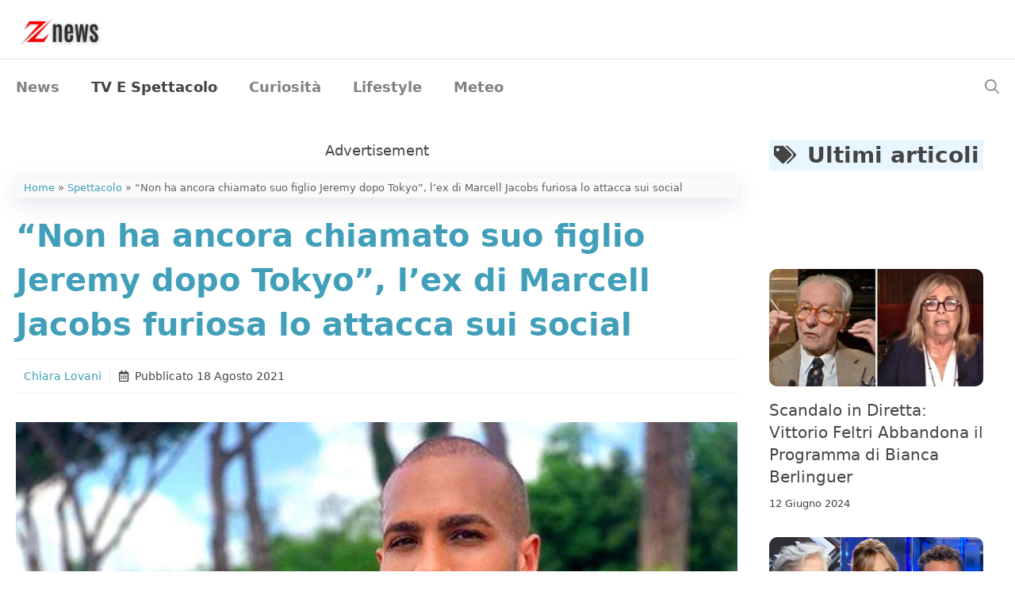

--- FILE ---
content_type: text/html; charset=UTF-8
request_url: https://zetanews.net/figlio-jeremy-ex-di-marcell-jacobs-furiosa-attacca-sui-social/
body_size: 29565
content:
<!DOCTYPE html>
<html lang="it-IT" prefix="og: https://ogp.me/ns#">
<head><meta charset="UTF-8"><script>if(navigator.userAgent.match(/MSIE|Internet Explorer/i)||navigator.userAgent.match(/Trident\/7\..*?rv:11/i)){var href=document.location.href;if(!href.match(/[?&]nowprocket/)){if(href.indexOf("?")==-1){if(href.indexOf("#")==-1){document.location.href=href+"?nowprocket=1"}else{document.location.href=href.replace("#","?nowprocket=1#")}}else{if(href.indexOf("#")==-1){document.location.href=href+"&nowprocket=1"}else{document.location.href=href.replace("#","&nowprocket=1#")}}}}</script><script>(()=>{class RocketLazyLoadScripts{constructor(){this.v="2.0.2",this.userEvents=["keydown","keyup","mousedown","mouseup","mousemove","mouseover","mouseenter","mouseout","mouseleave","touchmove","touchstart","touchend","touchcancel","wheel","click","dblclick","input","visibilitychange"],this.attributeEvents=["onblur","onclick","oncontextmenu","ondblclick","onfocus","onmousedown","onmouseenter","onmouseleave","onmousemove","onmouseout","onmouseover","onmouseup","onmousewheel","onscroll","onsubmit"]}async t(){this.i(),this.o(),/iP(ad|hone)/.test(navigator.userAgent)&&this.h(),this.u(),this.l(this),this.m(),this.k(this),this.p(this),this._(),await Promise.all([this.R(),this.L()]),this.lastBreath=Date.now(),this.S(this),this.P(),this.D(),this.O(),this.M(),await this.C(this.delayedScripts.normal),await this.C(this.delayedScripts.defer),await this.C(this.delayedScripts.async),this.T("domReady"),await this.F(),await this.j(),await this.I(),this.T("windowLoad"),await this.A(),window.dispatchEvent(new Event("rocket-allScriptsLoaded")),this.everythingLoaded=!0,this.lastTouchEnd&&await new Promise((t=>setTimeout(t,500-Date.now()+this.lastTouchEnd))),this.H(),this.T("all"),this.U(),this.W()}i(){this.CSPIssue=sessionStorage.getItem("rocketCSPIssue"),document.addEventListener("securitypolicyviolation",(t=>{this.CSPIssue||"script-src-elem"!==t.violatedDirective||"data"!==t.blockedURI||(this.CSPIssue=!0,sessionStorage.setItem("rocketCSPIssue",!0))}),{isRocket:!0})}o(){window.addEventListener("pageshow",(t=>{this.persisted=t.persisted,this.realWindowLoadedFired=!0}),{isRocket:!0}),window.addEventListener("pagehide",(()=>{this.onFirstUserAction=null}),{isRocket:!0})}h(){let t;function e(e){t=e}window.addEventListener("touchstart",e,{isRocket:!0}),window.addEventListener("touchend",(function i(o){Math.abs(o.changedTouches[0].pageX-t.changedTouches[0].pageX)<10&&Math.abs(o.changedTouches[0].pageY-t.changedTouches[0].pageY)<10&&o.timeStamp-t.timeStamp<200&&(o.target.dispatchEvent(new PointerEvent("click",{target:o.target,bubbles:!0,cancelable:!0})),event.preventDefault(),window.removeEventListener("touchstart",e,{isRocket:!0}),window.removeEventListener("touchend",i,{isRocket:!0}))}),{isRocket:!0})}q(t){this.userActionTriggered||("mousemove"!==t.type||this.firstMousemoveIgnored?"keyup"===t.type||"mouseover"===t.type||"mouseout"===t.type||(this.userActionTriggered=!0,this.onFirstUserAction&&this.onFirstUserAction()):this.firstMousemoveIgnored=!0),"click"===t.type&&t.preventDefault(),this.savedUserEvents.length>0&&(t.stopPropagation(),t.stopImmediatePropagation()),"touchstart"===this.lastEvent&&"touchend"===t.type&&(this.lastTouchEnd=Date.now()),"click"===t.type&&(this.lastTouchEnd=0),this.lastEvent=t.type,this.savedUserEvents.push(t)}u(){this.savedUserEvents=[],this.userEventHandler=this.q.bind(this),this.userEvents.forEach((t=>window.addEventListener(t,this.userEventHandler,{passive:!1,isRocket:!0})))}U(){this.userEvents.forEach((t=>window.removeEventListener(t,this.userEventHandler,{passive:!1,isRocket:!0}))),this.savedUserEvents.forEach((t=>{t.target.dispatchEvent(new window[t.constructor.name](t.type,t))}))}m(){this.eventsMutationObserver=new MutationObserver((t=>{const e="return false";for(const i of t){if("attributes"===i.type){const t=i.target.getAttribute(i.attributeName);t&&t!==e&&(i.target.setAttribute("data-rocket-"+i.attributeName,t),i.target.setAttribute(i.attributeName,e))}"childList"===i.type&&i.addedNodes.forEach((t=>{if(t.nodeType===Node.ELEMENT_NODE)for(const i of t.attributes)this.attributeEvents.includes(i.name)&&i.value&&""!==i.value&&(t.setAttribute("data-rocket-"+i.name,i.value),t.setAttribute(i.name,e))}))}})),this.eventsMutationObserver.observe(document,{subtree:!0,childList:!0,attributeFilter:this.attributeEvents})}H(){this.eventsMutationObserver.disconnect(),this.attributeEvents.forEach((t=>{document.querySelectorAll("[data-rocket-"+t+"]").forEach((e=>{e.setAttribute(t,e.getAttribute("data-rocket-"+t)),e.removeAttribute("data-rocket-"+t)}))}))}k(t){Object.defineProperty(HTMLElement.prototype,"onclick",{get(){return this.rocketonclick},set(e){this.rocketonclick=e,this.setAttribute(t.everythingLoaded?"onclick":"data-rocket-onclick","this.rocketonclick(event)")}})}S(t){function e(e,i){let o=e[i];e[i]=null,Object.defineProperty(e,i,{get:()=>o,set(s){t.everythingLoaded?o=s:e["rocket"+i]=o=s}})}e(document,"onreadystatechange"),e(window,"onload"),e(window,"onpageshow");try{Object.defineProperty(document,"readyState",{get:()=>t.rocketReadyState,set(e){t.rocketReadyState=e},configurable:!0}),document.readyState="loading"}catch(t){console.log("WPRocket DJE readyState conflict, bypassing")}}l(t){this.originalAddEventListener=EventTarget.prototype.addEventListener,this.originalRemoveEventListener=EventTarget.prototype.removeEventListener,this.savedEventListeners=[],EventTarget.prototype.addEventListener=function(e,i,o){o&&o.isRocket||!t.B(e,this)&&!t.userEvents.includes(e)||t.B(e,this)&&!t.userActionTriggered||e.startsWith("rocket-")?t.originalAddEventListener.call(this,e,i,o):t.savedEventListeners.push({target:this,remove:!1,type:e,func:i,options:o})},EventTarget.prototype.removeEventListener=function(e,i,o){o&&o.isRocket||!t.B(e,this)&&!t.userEvents.includes(e)||t.B(e,this)&&!t.userActionTriggered||e.startsWith("rocket-")?t.originalRemoveEventListener.call(this,e,i,o):t.savedEventListeners.push({target:this,remove:!0,type:e,func:i,options:o})}}T(t){"all"===t&&(EventTarget.prototype.addEventListener=this.originalAddEventListener,EventTarget.prototype.removeEventListener=this.originalRemoveEventListener),this.savedEventListeners=this.savedEventListeners.filter((e=>{let i=e.type,o=e.target||window;return"domReady"===t&&"DOMContentLoaded"!==i&&"readystatechange"!==i||("windowLoad"===t&&"load"!==i&&"readystatechange"!==i&&"pageshow"!==i||(this.B(i,o)&&(i="rocket-"+i),e.remove?o.removeEventListener(i,e.func,e.options):o.addEventListener(i,e.func,e.options),!1))}))}p(t){let e;function i(e){return t.everythingLoaded?e:e.split(" ").map((t=>"load"===t||t.startsWith("load.")?"rocket-jquery-load":t)).join(" ")}function o(o){function s(e){const s=o.fn[e];o.fn[e]=o.fn.init.prototype[e]=function(){return this[0]===window&&t.userActionTriggered&&("string"==typeof arguments[0]||arguments[0]instanceof String?arguments[0]=i(arguments[0]):"object"==typeof arguments[0]&&Object.keys(arguments[0]).forEach((t=>{const e=arguments[0][t];delete arguments[0][t],arguments[0][i(t)]=e}))),s.apply(this,arguments),this}}if(o&&o.fn&&!t.allJQueries.includes(o)){const e={DOMContentLoaded:[],"rocket-DOMContentLoaded":[]};for(const t in e)document.addEventListener(t,(()=>{e[t].forEach((t=>t()))}),{isRocket:!0});o.fn.ready=o.fn.init.prototype.ready=function(i){function s(){parseInt(o.fn.jquery)>2?setTimeout((()=>i.bind(document)(o))):i.bind(document)(o)}return t.realDomReadyFired?!t.userActionTriggered||t.fauxDomReadyFired?s():e["rocket-DOMContentLoaded"].push(s):e.DOMContentLoaded.push(s),o([])},s("on"),s("one"),s("off"),t.allJQueries.push(o)}e=o}t.allJQueries=[],o(window.jQuery),Object.defineProperty(window,"jQuery",{get:()=>e,set(t){o(t)}})}P(){const t=new Map;document.write=document.writeln=function(e){const i=document.currentScript,o=document.createRange(),s=i.parentElement;let n=t.get(i);void 0===n&&(n=i.nextSibling,t.set(i,n));const a=document.createDocumentFragment();o.setStart(a,0),a.appendChild(o.createContextualFragment(e)),s.insertBefore(a,n)}}async R(){return new Promise((t=>{this.userActionTriggered?t():this.onFirstUserAction=t}))}async L(){return new Promise((t=>{document.addEventListener("DOMContentLoaded",(()=>{this.realDomReadyFired=!0,t()}),{isRocket:!0})}))}async I(){return this.realWindowLoadedFired?Promise.resolve():new Promise((t=>{window.addEventListener("load",t,{isRocket:!0})}))}M(){this.pendingScripts=[];this.scriptsMutationObserver=new MutationObserver((t=>{for(const e of t)e.addedNodes.forEach((t=>{"SCRIPT"!==t.tagName||t.noModule||t.isWPRocket||this.pendingScripts.push({script:t,promise:new Promise((e=>{const i=()=>{const i=this.pendingScripts.findIndex((e=>e.script===t));i>=0&&this.pendingScripts.splice(i,1),e()};t.addEventListener("load",i,{isRocket:!0}),t.addEventListener("error",i,{isRocket:!0}),setTimeout(i,1e3)}))})}))})),this.scriptsMutationObserver.observe(document,{childList:!0,subtree:!0})}async j(){await this.J(),this.pendingScripts.length?(await this.pendingScripts[0].promise,await this.j()):this.scriptsMutationObserver.disconnect()}D(){this.delayedScripts={normal:[],async:[],defer:[]},document.querySelectorAll("script[type$=rocketlazyloadscript]").forEach((t=>{t.hasAttribute("data-rocket-src")?t.hasAttribute("async")&&!1!==t.async?this.delayedScripts.async.push(t):t.hasAttribute("defer")&&!1!==t.defer||"module"===t.getAttribute("data-rocket-type")?this.delayedScripts.defer.push(t):this.delayedScripts.normal.push(t):this.delayedScripts.normal.push(t)}))}async _(){await this.L();let t=[];document.querySelectorAll("script[type$=rocketlazyloadscript][data-rocket-src]").forEach((e=>{let i=e.getAttribute("data-rocket-src");if(i&&!i.startsWith("data:")){i.startsWith("//")&&(i=location.protocol+i);try{const o=new URL(i).origin;o!==location.origin&&t.push({src:o,crossOrigin:e.crossOrigin||"module"===e.getAttribute("data-rocket-type")})}catch(t){}}})),t=[...new Map(t.map((t=>[JSON.stringify(t),t]))).values()],this.N(t,"preconnect")}async $(t){if(await this.G(),!0!==t.noModule||!("noModule"in HTMLScriptElement.prototype))return new Promise((e=>{let i;function o(){(i||t).setAttribute("data-rocket-status","executed"),e()}try{if(navigator.userAgent.includes("Firefox/")||""===navigator.vendor||this.CSPIssue)i=document.createElement("script"),[...t.attributes].forEach((t=>{let e=t.nodeName;"type"!==e&&("data-rocket-type"===e&&(e="type"),"data-rocket-src"===e&&(e="src"),i.setAttribute(e,t.nodeValue))})),t.text&&(i.text=t.text),t.nonce&&(i.nonce=t.nonce),i.hasAttribute("src")?(i.addEventListener("load",o,{isRocket:!0}),i.addEventListener("error",(()=>{i.setAttribute("data-rocket-status","failed-network"),e()}),{isRocket:!0}),setTimeout((()=>{i.isConnected||e()}),1)):(i.text=t.text,o()),i.isWPRocket=!0,t.parentNode.replaceChild(i,t);else{const i=t.getAttribute("data-rocket-type"),s=t.getAttribute("data-rocket-src");i?(t.type=i,t.removeAttribute("data-rocket-type")):t.removeAttribute("type"),t.addEventListener("load",o,{isRocket:!0}),t.addEventListener("error",(i=>{this.CSPIssue&&i.target.src.startsWith("data:")?(console.log("WPRocket: CSP fallback activated"),t.removeAttribute("src"),this.$(t).then(e)):(t.setAttribute("data-rocket-status","failed-network"),e())}),{isRocket:!0}),s?(t.fetchPriority="high",t.removeAttribute("data-rocket-src"),t.src=s):t.src="data:text/javascript;base64,"+window.btoa(unescape(encodeURIComponent(t.text)))}}catch(i){t.setAttribute("data-rocket-status","failed-transform"),e()}}));t.setAttribute("data-rocket-status","skipped")}async C(t){const e=t.shift();return e?(e.isConnected&&await this.$(e),this.C(t)):Promise.resolve()}O(){this.N([...this.delayedScripts.normal,...this.delayedScripts.defer,...this.delayedScripts.async],"preload")}N(t,e){this.trash=this.trash||[];let i=!0;var o=document.createDocumentFragment();t.forEach((t=>{const s=t.getAttribute&&t.getAttribute("data-rocket-src")||t.src;if(s&&!s.startsWith("data:")){const n=document.createElement("link");n.href=s,n.rel=e,"preconnect"!==e&&(n.as="script",n.fetchPriority=i?"high":"low"),t.getAttribute&&"module"===t.getAttribute("data-rocket-type")&&(n.crossOrigin=!0),t.crossOrigin&&(n.crossOrigin=t.crossOrigin),t.integrity&&(n.integrity=t.integrity),t.nonce&&(n.nonce=t.nonce),o.appendChild(n),this.trash.push(n),i=!1}})),document.head.appendChild(o)}W(){this.trash.forEach((t=>t.remove()))}async F(){try{document.readyState="interactive"}catch(t){}this.fauxDomReadyFired=!0;try{await this.G(),document.dispatchEvent(new Event("rocket-readystatechange")),await this.G(),document.rocketonreadystatechange&&document.rocketonreadystatechange(),await this.G(),document.dispatchEvent(new Event("rocket-DOMContentLoaded")),await this.G(),window.dispatchEvent(new Event("rocket-DOMContentLoaded"))}catch(t){console.error(t)}}async A(){try{document.readyState="complete"}catch(t){}try{await this.G(),document.dispatchEvent(new Event("rocket-readystatechange")),await this.G(),document.rocketonreadystatechange&&document.rocketonreadystatechange(),await this.G(),window.dispatchEvent(new Event("rocket-load")),await this.G(),window.rocketonload&&window.rocketonload(),await this.G(),this.allJQueries.forEach((t=>t(window).trigger("rocket-jquery-load"))),await this.G();const t=new Event("rocket-pageshow");t.persisted=this.persisted,window.dispatchEvent(t),await this.G(),window.rocketonpageshow&&window.rocketonpageshow({persisted:this.persisted})}catch(t){console.error(t)}}async G(){Date.now()-this.lastBreath>45&&(await this.J(),this.lastBreath=Date.now())}async J(){return document.hidden?new Promise((t=>setTimeout(t))):new Promise((t=>requestAnimationFrame(t)))}B(t,e){return e===document&&"readystatechange"===t||(e===document&&"DOMContentLoaded"===t||(e===window&&"DOMContentLoaded"===t||(e===window&&"load"===t||e===window&&"pageshow"===t)))}static run(){(new RocketLazyLoadScripts).t()}}RocketLazyLoadScripts.run()})();</script>
	
	<meta name="viewport" content="width=device-width, initial-scale=1"><!-- Google tag (gtag.js) -->
<script type="rocketlazyloadscript" async data-rocket-src="https://www.googletagmanager.com/gtag/js?id=G-HST908XCGB"></script>
<script type="rocketlazyloadscript">
  window.dataLayer = window.dataLayer || [];
  function gtag(){dataLayer.push(arguments);}
  gtag('js', new Date());

  gtag('config', 'G-HST908XCGB');
</script><meta name="google-site-verification" content="IHh9Ku2N9e_N300FrAkVvVMdo64CLjIBTdnw8u5zUBU" />
<!-- Ottimizzazione per i motori di ricerca di Rank Math - https://rankmath.com/ -->
<title>L&#039;ex di Marcell Jacobs: &quot;Non ha ancora chiamato suo figlio Jeremy&quot;</title>
<meta name="description" content="La doppia medaglia olimpica di Tokyo 2020, Marcell Jacobs si è beccato un rimprovero social dalla sua ex Renata Erika per non aver chiamato il figlio"/>
<meta name="robots" content="follow, index, max-snippet:-1, max-video-preview:-1, max-image-preview:large"/>
<link rel="canonical" href="https://zetanews.net/figlio-jeremy-ex-di-marcell-jacobs-furiosa-attacca-sui-social/" />
<meta property="og:locale" content="it_IT" />
<meta property="og:type" content="article" />
<meta property="og:title" content="&quot;Non ha ancora chiamato suo figlio Jeremy dopo Tokyo&quot;, l&#039;ex di Marcell Jacobs furiosa lo attacca sui social" />
<meta property="og:description" content="La doppia medaglia olimpica di Tokyo 2020, Marcell Jacobs si è beccato un rimprovero social dalla sua ex Renata Erika per non aver chiamato il figlio" />
<meta property="og:url" content="https://zetanews.net/figlio-jeremy-ex-di-marcell-jacobs-furiosa-attacca-sui-social/" />
<meta property="og:site_name" content="Zeta News" />
<meta property="article:tag" content="ex" />
<meta property="article:tag" content="figlio" />
<meta property="article:tag" content="Marcell Jacobs" />
<meta property="article:section" content="Spettacolo" />
<meta property="og:image" content="https://zetanews.net/wp-content/uploads/2021/08/ex-di-Marcell-Jacobs-furiosa.jpg" />
<meta property="og:image:secure_url" content="https://zetanews.net/wp-content/uploads/2021/08/ex-di-Marcell-Jacobs-furiosa.jpg" />
<meta property="og:image:width" content="1200" />
<meta property="og:image:height" content="630" />
<meta property="og:image:alt" content="ex di Marcell Jacobs furiosa" />
<meta property="og:image:type" content="image/jpeg" />
<meta property="article:published_time" content="2021-08-18T18:42:21+02:00" />
<meta name="twitter:card" content="summary_large_image" />
<meta name="twitter:title" content="&quot;Non ha ancora chiamato suo figlio Jeremy dopo Tokyo&quot;, l&#039;ex di Marcell Jacobs furiosa lo attacca sui social" />
<meta name="twitter:description" content="La doppia medaglia olimpica di Tokyo 2020, Marcell Jacobs si è beccato un rimprovero social dalla sua ex Renata Erika per non aver chiamato il figlio" />
<meta name="twitter:image" content="https://zetanews.net/wp-content/uploads/2021/08/ex-di-Marcell-Jacobs-furiosa.jpg" />
<meta name="twitter:label1" content="Scritto da" />
<meta name="twitter:data1" content="Chiara Lovani" />
<meta name="twitter:label2" content="Tempo di lettura" />
<meta name="twitter:data2" content="2 minuti" />
<script type="application/ld+json" class="rank-math-schema-pro">{"@context":"https://schema.org","@graph":[{"@type":["Person","Organization"],"@id":"https://zetanews.net/#person","name":"admin","logo":{"@type":"ImageObject","@id":"https://zetanews.net/#logo","url":"https://zetanews.net/wp-content/uploads/2021/08/logo-znews.png","contentUrl":"https://zetanews.net/wp-content/uploads/2021/08/logo-znews.png","caption":"admin","inLanguage":"it-IT","width":"500","height":"177"},"image":{"@type":"ImageObject","@id":"https://zetanews.net/#logo","url":"https://zetanews.net/wp-content/uploads/2021/08/logo-znews.png","contentUrl":"https://zetanews.net/wp-content/uploads/2021/08/logo-znews.png","caption":"admin","inLanguage":"it-IT","width":"500","height":"177"}},{"@type":"WebSite","@id":"https://zetanews.net/#website","url":"https://zetanews.net","name":"admin","publisher":{"@id":"https://zetanews.net/#person"},"inLanguage":"it-IT"},{"@type":"ImageObject","@id":"https://zetanews.net/wp-content/uploads/2021/08/ex-di-Marcell-Jacobs-furiosa.jpg","url":"https://zetanews.net/wp-content/uploads/2021/08/ex-di-Marcell-Jacobs-furiosa.jpg","width":"1200","height":"630","caption":"ex di Marcell Jacobs furiosa","inLanguage":"it-IT"},{"@type":"WebPage","@id":"https://zetanews.net/figlio-jeremy-ex-di-marcell-jacobs-furiosa-attacca-sui-social/#webpage","url":"https://zetanews.net/figlio-jeremy-ex-di-marcell-jacobs-furiosa-attacca-sui-social/","name":"L&#039;ex di Marcell Jacobs: &quot;Non ha ancora chiamato suo figlio Jeremy&quot;","datePublished":"2021-08-18T18:42:21+02:00","dateModified":"2021-08-18T18:42:21+02:00","isPartOf":{"@id":"https://zetanews.net/#website"},"primaryImageOfPage":{"@id":"https://zetanews.net/wp-content/uploads/2021/08/ex-di-Marcell-Jacobs-furiosa.jpg"},"inLanguage":"it-IT"},{"@type":"Person","@id":"https://zetanews.net/author/caterinarelinko/","name":"Chiara Lovani","url":"https://zetanews.net/author/caterinarelinko/","image":{"@type":"ImageObject","@id":"https://secure.gravatar.com/avatar/05375ae5c1cfe389586d7fb8382b74514bc46b5f281d45fc8bbfe76dfaefc620?s=96&amp;d=mm&amp;r=g","url":"https://secure.gravatar.com/avatar/05375ae5c1cfe389586d7fb8382b74514bc46b5f281d45fc8bbfe76dfaefc620?s=96&amp;d=mm&amp;r=g","caption":"Chiara Lovani","inLanguage":"it-IT"}},{"@type":"BlogPosting","headline":"L&#039;ex di Marcell Jacobs: &quot;Non ha ancora chiamato suo figlio Jeremy&quot;","keywords":"Marcell Jacobs,ex","datePublished":"2021-08-18T18:42:21+02:00","dateModified":"2021-08-18T18:42:21+02:00","articleSection":"Spettacolo","author":{"@id":"https://zetanews.net/author/caterinarelinko/","name":"Chiara Lovani"},"publisher":{"@id":"https://zetanews.net/#person"},"description":"La doppia medaglia olimpica di Tokyo 2020, Marcell Jacobs si \u00e8 beccato un rimprovero social dalla sua ex Renata Erika per non aver chiamato il figlio","name":"L&#039;ex di Marcell Jacobs: &quot;Non ha ancora chiamato suo figlio Jeremy&quot;","@id":"https://zetanews.net/figlio-jeremy-ex-di-marcell-jacobs-furiosa-attacca-sui-social/#richSnippet","isPartOf":{"@id":"https://zetanews.net/figlio-jeremy-ex-di-marcell-jacobs-furiosa-attacca-sui-social/#webpage"},"image":{"@id":"https://zetanews.net/wp-content/uploads/2021/08/ex-di-Marcell-Jacobs-furiosa.jpg"},"inLanguage":"it-IT","mainEntityOfPage":{"@id":"https://zetanews.net/figlio-jeremy-ex-di-marcell-jacobs-furiosa-attacca-sui-social/#webpage"}}]}</script>
<!-- /Rank Math WordPress SEO plugin -->

<link rel="amphtml" href="https://zetanews.net/figlio-jeremy-ex-di-marcell-jacobs-furiosa-attacca-sui-social/amp/" /><meta name="generator" content="AMP for WP 1.1.2"/>
<link rel="alternate" type="application/rss+xml" title="Zeta News &raquo; Feed" href="https://zetanews.net/feed/" />
<link rel="alternate" type="application/rss+xml" title="Zeta News &raquo; Feed dei commenti" href="https://zetanews.net/comments/feed/" />
<!-- InMobi Choice. Consent Manager Tag v3.0 (for TCF 2.2) -->
<script type="rocketlazyloadscript" data-rocket-type="text/javascript" async=true>
(function() {
  var host = window.location.hostname;
  var element = document.createElement('script');
  var firstScript = document.getElementsByTagName('script')[0];
  var url = 'https://cmp.inmobi.com'
    .concat('/choice/', '5gexuyCwENLpk', '/', host, '/choice.js?tag_version=V3');
  var uspTries = 0;
  var uspTriesLimit = 3;
  element.async = true;
  element.type = 'text/javascript';
  element.src = url;

  firstScript.parentNode.insertBefore(element, firstScript);

  function makeStub() {
    var TCF_LOCATOR_NAME = '__tcfapiLocator';
    var queue = [];
    var win = window;
    var cmpFrame;

    function addFrame() {
      var doc = win.document;
      var otherCMP = !!(win.frames[TCF_LOCATOR_NAME]);

      if (!otherCMP) {
        if (doc.body) {
          var iframe = doc.createElement('iframe');

          iframe.style.cssText = 'display:none';
          iframe.name = TCF_LOCATOR_NAME;
          doc.body.appendChild(iframe);
        } else {
          setTimeout(addFrame, 5);
        }
      }
      return !otherCMP;
    }

    function tcfAPIHandler() {
      var gdprApplies;
      var args = arguments;

      if (!args.length) {
        return queue;
      } else if (args[0] === 'setGdprApplies') {
        if (
          args.length > 3 &&
          args[2] === 2 &&
          typeof args[3] === 'boolean'
        ) {
          gdprApplies = args[3];
          if (typeof args[2] === 'function') {
            args[2]('set', true);
          }
        }
      } else if (args[0] === 'ping') {
        var retr = {
          gdprApplies: gdprApplies,
          cmpLoaded: false,
          cmpStatus: 'stub'
        };

        if (typeof args[2] === 'function') {
          args[2](retr);
        }
      } else {
        if(args[0] === 'init' && typeof args[3] === 'object') {
          args[3] = Object.assign(args[3], { tag_version: 'V3' });
        }
        queue.push(args);
      }
    }

    function postMessageEventHandler(event) {
      var msgIsString = typeof event.data === 'string';
      var json = {};

      try {
        if (msgIsString) {
          json = JSON.parse(event.data);
        } else {
          json = event.data;
        }
      } catch (ignore) {}

      var payload = json.__tcfapiCall;

      if (payload) {
        window.__tcfapi(
          payload.command,
          payload.version,
          function(retValue, success) {
            var returnMsg = {
              __tcfapiReturn: {
                returnValue: retValue,
                success: success,
                callId: payload.callId
              }
            };
            if (msgIsString) {
              returnMsg = JSON.stringify(returnMsg);
            }
            if (event && event.source && event.source.postMessage) {
              event.source.postMessage(returnMsg, '*');
            }
          },
          payload.parameter
        );
      }
    }

    while (win) {
      try {
        if (win.frames[TCF_LOCATOR_NAME]) {
          cmpFrame = win;
          break;
        }
      } catch (ignore) {}

      if (win === window.top) {
        break;
      }
      win = win.parent;
    }
    if (!cmpFrame) {
      addFrame();
      win.__tcfapi = tcfAPIHandler;
      win.addEventListener('message', postMessageEventHandler, false);
    }
  };

  makeStub();

  var uspStubFunction = function() {
    var arg = arguments;
    if (typeof window.__uspapi !== uspStubFunction) {
      setTimeout(function() {
        if (typeof window.__uspapi !== 'undefined') {
          window.__uspapi.apply(window.__uspapi, arg);
        }
      }, 500);
    }
  };

  var checkIfUspIsReady = function() {
    uspTries++;
    if (window.__uspapi === uspStubFunction && uspTries < uspTriesLimit) {
      console.warn('USP is not accessible');
    } else {
      clearInterval(uspInterval);
    }
  };

  if (typeof window.__uspapi === 'undefined') {
    window.__uspapi = uspStubFunction;
    var uspInterval = setInterval(checkIfUspIsReady, 6000);
  }
})();
</script>
<!-- End InMobi Choice. Consent Manager Tag v3.0 (for TCF 2.2) --><script type="rocketlazyloadscript" defer data-domain="zetanews.net/clmALJ" data-rocket-src="https://api.publytics.net/js/script.manual.min.js"></script>
<script type="rocketlazyloadscript">
    window.publytics = window.publytics || function() { (window.publytics.q = window.publytics.q || []).push(arguments) };
    publytics('pageview');
</script><link rel="alternate" title="oEmbed (JSON)" type="application/json+oembed" href="https://zetanews.net/wp-json/oembed/1.0/embed?url=https%3A%2F%2Fzetanews.net%2Ffiglio-jeremy-ex-di-marcell-jacobs-furiosa-attacca-sui-social%2F" />
<link rel="alternate" title="oEmbed (XML)" type="text/xml+oembed" href="https://zetanews.net/wp-json/oembed/1.0/embed?url=https%3A%2F%2Fzetanews.net%2Ffiglio-jeremy-ex-di-marcell-jacobs-furiosa-attacca-sui-social%2F&#038;format=xml" />
<style id='wp-img-auto-sizes-contain-inline-css'>
img:is([sizes=auto i],[sizes^="auto," i]){contain-intrinsic-size:3000px 1500px}
/*# sourceURL=wp-img-auto-sizes-contain-inline-css */
</style>
<style id='wp-emoji-styles-inline-css'>

	img.wp-smiley, img.emoji {
		display: inline !important;
		border: none !important;
		box-shadow: none !important;
		height: 1em !important;
		width: 1em !important;
		margin: 0 0.07em !important;
		vertical-align: -0.1em !important;
		background: none !important;
		padding: 0 !important;
	}
/*# sourceURL=wp-emoji-styles-inline-css */
</style>
<style id='wp-block-library-inline-css'>
:root{--wp-block-synced-color:#7a00df;--wp-block-synced-color--rgb:122,0,223;--wp-bound-block-color:var(--wp-block-synced-color);--wp-editor-canvas-background:#ddd;--wp-admin-theme-color:#007cba;--wp-admin-theme-color--rgb:0,124,186;--wp-admin-theme-color-darker-10:#006ba1;--wp-admin-theme-color-darker-10--rgb:0,107,160.5;--wp-admin-theme-color-darker-20:#005a87;--wp-admin-theme-color-darker-20--rgb:0,90,135;--wp-admin-border-width-focus:2px}@media (min-resolution:192dpi){:root{--wp-admin-border-width-focus:1.5px}}.wp-element-button{cursor:pointer}:root .has-very-light-gray-background-color{background-color:#eee}:root .has-very-dark-gray-background-color{background-color:#313131}:root .has-very-light-gray-color{color:#eee}:root .has-very-dark-gray-color{color:#313131}:root .has-vivid-green-cyan-to-vivid-cyan-blue-gradient-background{background:linear-gradient(135deg,#00d084,#0693e3)}:root .has-purple-crush-gradient-background{background:linear-gradient(135deg,#34e2e4,#4721fb 50%,#ab1dfe)}:root .has-hazy-dawn-gradient-background{background:linear-gradient(135deg,#faaca8,#dad0ec)}:root .has-subdued-olive-gradient-background{background:linear-gradient(135deg,#fafae1,#67a671)}:root .has-atomic-cream-gradient-background{background:linear-gradient(135deg,#fdd79a,#004a59)}:root .has-nightshade-gradient-background{background:linear-gradient(135deg,#330968,#31cdcf)}:root .has-midnight-gradient-background{background:linear-gradient(135deg,#020381,#2874fc)}:root{--wp--preset--font-size--normal:16px;--wp--preset--font-size--huge:42px}.has-regular-font-size{font-size:1em}.has-larger-font-size{font-size:2.625em}.has-normal-font-size{font-size:var(--wp--preset--font-size--normal)}.has-huge-font-size{font-size:var(--wp--preset--font-size--huge)}.has-text-align-center{text-align:center}.has-text-align-left{text-align:left}.has-text-align-right{text-align:right}.has-fit-text{white-space:nowrap!important}#end-resizable-editor-section{display:none}.aligncenter{clear:both}.items-justified-left{justify-content:flex-start}.items-justified-center{justify-content:center}.items-justified-right{justify-content:flex-end}.items-justified-space-between{justify-content:space-between}.screen-reader-text{border:0;clip-path:inset(50%);height:1px;margin:-1px;overflow:hidden;padding:0;position:absolute;width:1px;word-wrap:normal!important}.screen-reader-text:focus{background-color:#ddd;clip-path:none;color:#444;display:block;font-size:1em;height:auto;left:5px;line-height:normal;padding:15px 23px 14px;text-decoration:none;top:5px;width:auto;z-index:100000}html :where(.has-border-color){border-style:solid}html :where([style*=border-top-color]){border-top-style:solid}html :where([style*=border-right-color]){border-right-style:solid}html :where([style*=border-bottom-color]){border-bottom-style:solid}html :where([style*=border-left-color]){border-left-style:solid}html :where([style*=border-width]){border-style:solid}html :where([style*=border-top-width]){border-top-style:solid}html :where([style*=border-right-width]){border-right-style:solid}html :where([style*=border-bottom-width]){border-bottom-style:solid}html :where([style*=border-left-width]){border-left-style:solid}html :where(img[class*=wp-image-]){height:auto;max-width:100%}:where(figure){margin:0 0 1em}html :where(.is-position-sticky){--wp-admin--admin-bar--position-offset:var(--wp-admin--admin-bar--height,0px)}@media screen and (max-width:600px){html :where(.is-position-sticky){--wp-admin--admin-bar--position-offset:0px}}

/*# sourceURL=wp-block-library-inline-css */
</style><style id='wp-block-paragraph-inline-css'>
.is-small-text{font-size:.875em}.is-regular-text{font-size:1em}.is-large-text{font-size:2.25em}.is-larger-text{font-size:3em}.has-drop-cap:not(:focus):first-letter{float:left;font-size:8.4em;font-style:normal;font-weight:100;line-height:.68;margin:.05em .1em 0 0;text-transform:uppercase}body.rtl .has-drop-cap:not(:focus):first-letter{float:none;margin-left:.1em}p.has-drop-cap.has-background{overflow:hidden}:root :where(p.has-background){padding:1.25em 2.375em}:where(p.has-text-color:not(.has-link-color)) a{color:inherit}p.has-text-align-left[style*="writing-mode:vertical-lr"],p.has-text-align-right[style*="writing-mode:vertical-rl"]{rotate:180deg}
/*# sourceURL=https://zetanews.net/wp-includes/blocks/paragraph/style.min.css */
</style>
<style id='global-styles-inline-css'>
:root{--wp--preset--aspect-ratio--square: 1;--wp--preset--aspect-ratio--4-3: 4/3;--wp--preset--aspect-ratio--3-4: 3/4;--wp--preset--aspect-ratio--3-2: 3/2;--wp--preset--aspect-ratio--2-3: 2/3;--wp--preset--aspect-ratio--16-9: 16/9;--wp--preset--aspect-ratio--9-16: 9/16;--wp--preset--color--black: #000000;--wp--preset--color--cyan-bluish-gray: #abb8c3;--wp--preset--color--white: #ffffff;--wp--preset--color--pale-pink: #f78da7;--wp--preset--color--vivid-red: #cf2e2e;--wp--preset--color--luminous-vivid-orange: #ff6900;--wp--preset--color--luminous-vivid-amber: #fcb900;--wp--preset--color--light-green-cyan: #7bdcb5;--wp--preset--color--vivid-green-cyan: #00d084;--wp--preset--color--pale-cyan-blue: #8ed1fc;--wp--preset--color--vivid-cyan-blue: #0693e3;--wp--preset--color--vivid-purple: #9b51e0;--wp--preset--color--contrast: var(--contrast);--wp--preset--color--contrast-2: var(--contrast-2);--wp--preset--color--contrast-3: var(--contrast-3);--wp--preset--color--base: var(--base);--wp--preset--color--base-2: var(--base-2);--wp--preset--color--base-3: var(--base-3);--wp--preset--color--accent: var(--accent);--wp--preset--gradient--vivid-cyan-blue-to-vivid-purple: linear-gradient(135deg,rgb(6,147,227) 0%,rgb(155,81,224) 100%);--wp--preset--gradient--light-green-cyan-to-vivid-green-cyan: linear-gradient(135deg,rgb(122,220,180) 0%,rgb(0,208,130) 100%);--wp--preset--gradient--luminous-vivid-amber-to-luminous-vivid-orange: linear-gradient(135deg,rgb(252,185,0) 0%,rgb(255,105,0) 100%);--wp--preset--gradient--luminous-vivid-orange-to-vivid-red: linear-gradient(135deg,rgb(255,105,0) 0%,rgb(207,46,46) 100%);--wp--preset--gradient--very-light-gray-to-cyan-bluish-gray: linear-gradient(135deg,rgb(238,238,238) 0%,rgb(169,184,195) 100%);--wp--preset--gradient--cool-to-warm-spectrum: linear-gradient(135deg,rgb(74,234,220) 0%,rgb(151,120,209) 20%,rgb(207,42,186) 40%,rgb(238,44,130) 60%,rgb(251,105,98) 80%,rgb(254,248,76) 100%);--wp--preset--gradient--blush-light-purple: linear-gradient(135deg,rgb(255,206,236) 0%,rgb(152,150,240) 100%);--wp--preset--gradient--blush-bordeaux: linear-gradient(135deg,rgb(254,205,165) 0%,rgb(254,45,45) 50%,rgb(107,0,62) 100%);--wp--preset--gradient--luminous-dusk: linear-gradient(135deg,rgb(255,203,112) 0%,rgb(199,81,192) 50%,rgb(65,88,208) 100%);--wp--preset--gradient--pale-ocean: linear-gradient(135deg,rgb(255,245,203) 0%,rgb(182,227,212) 50%,rgb(51,167,181) 100%);--wp--preset--gradient--electric-grass: linear-gradient(135deg,rgb(202,248,128) 0%,rgb(113,206,126) 100%);--wp--preset--gradient--midnight: linear-gradient(135deg,rgb(2,3,129) 0%,rgb(40,116,252) 100%);--wp--preset--font-size--small: 13px;--wp--preset--font-size--medium: 20px;--wp--preset--font-size--large: 36px;--wp--preset--font-size--x-large: 42px;--wp--preset--spacing--20: 0.44rem;--wp--preset--spacing--30: 0.67rem;--wp--preset--spacing--40: 1rem;--wp--preset--spacing--50: 1.5rem;--wp--preset--spacing--60: 2.25rem;--wp--preset--spacing--70: 3.38rem;--wp--preset--spacing--80: 5.06rem;--wp--preset--shadow--natural: 6px 6px 9px rgba(0, 0, 0, 0.2);--wp--preset--shadow--deep: 12px 12px 50px rgba(0, 0, 0, 0.4);--wp--preset--shadow--sharp: 6px 6px 0px rgba(0, 0, 0, 0.2);--wp--preset--shadow--outlined: 6px 6px 0px -3px rgb(255, 255, 255), 6px 6px rgb(0, 0, 0);--wp--preset--shadow--crisp: 6px 6px 0px rgb(0, 0, 0);}:where(.is-layout-flex){gap: 0.5em;}:where(.is-layout-grid){gap: 0.5em;}body .is-layout-flex{display: flex;}.is-layout-flex{flex-wrap: wrap;align-items: center;}.is-layout-flex > :is(*, div){margin: 0;}body .is-layout-grid{display: grid;}.is-layout-grid > :is(*, div){margin: 0;}:where(.wp-block-columns.is-layout-flex){gap: 2em;}:where(.wp-block-columns.is-layout-grid){gap: 2em;}:where(.wp-block-post-template.is-layout-flex){gap: 1.25em;}:where(.wp-block-post-template.is-layout-grid){gap: 1.25em;}.has-black-color{color: var(--wp--preset--color--black) !important;}.has-cyan-bluish-gray-color{color: var(--wp--preset--color--cyan-bluish-gray) !important;}.has-white-color{color: var(--wp--preset--color--white) !important;}.has-pale-pink-color{color: var(--wp--preset--color--pale-pink) !important;}.has-vivid-red-color{color: var(--wp--preset--color--vivid-red) !important;}.has-luminous-vivid-orange-color{color: var(--wp--preset--color--luminous-vivid-orange) !important;}.has-luminous-vivid-amber-color{color: var(--wp--preset--color--luminous-vivid-amber) !important;}.has-light-green-cyan-color{color: var(--wp--preset--color--light-green-cyan) !important;}.has-vivid-green-cyan-color{color: var(--wp--preset--color--vivid-green-cyan) !important;}.has-pale-cyan-blue-color{color: var(--wp--preset--color--pale-cyan-blue) !important;}.has-vivid-cyan-blue-color{color: var(--wp--preset--color--vivid-cyan-blue) !important;}.has-vivid-purple-color{color: var(--wp--preset--color--vivid-purple) !important;}.has-black-background-color{background-color: var(--wp--preset--color--black) !important;}.has-cyan-bluish-gray-background-color{background-color: var(--wp--preset--color--cyan-bluish-gray) !important;}.has-white-background-color{background-color: var(--wp--preset--color--white) !important;}.has-pale-pink-background-color{background-color: var(--wp--preset--color--pale-pink) !important;}.has-vivid-red-background-color{background-color: var(--wp--preset--color--vivid-red) !important;}.has-luminous-vivid-orange-background-color{background-color: var(--wp--preset--color--luminous-vivid-orange) !important;}.has-luminous-vivid-amber-background-color{background-color: var(--wp--preset--color--luminous-vivid-amber) !important;}.has-light-green-cyan-background-color{background-color: var(--wp--preset--color--light-green-cyan) !important;}.has-vivid-green-cyan-background-color{background-color: var(--wp--preset--color--vivid-green-cyan) !important;}.has-pale-cyan-blue-background-color{background-color: var(--wp--preset--color--pale-cyan-blue) !important;}.has-vivid-cyan-blue-background-color{background-color: var(--wp--preset--color--vivid-cyan-blue) !important;}.has-vivid-purple-background-color{background-color: var(--wp--preset--color--vivid-purple) !important;}.has-black-border-color{border-color: var(--wp--preset--color--black) !important;}.has-cyan-bluish-gray-border-color{border-color: var(--wp--preset--color--cyan-bluish-gray) !important;}.has-white-border-color{border-color: var(--wp--preset--color--white) !important;}.has-pale-pink-border-color{border-color: var(--wp--preset--color--pale-pink) !important;}.has-vivid-red-border-color{border-color: var(--wp--preset--color--vivid-red) !important;}.has-luminous-vivid-orange-border-color{border-color: var(--wp--preset--color--luminous-vivid-orange) !important;}.has-luminous-vivid-amber-border-color{border-color: var(--wp--preset--color--luminous-vivid-amber) !important;}.has-light-green-cyan-border-color{border-color: var(--wp--preset--color--light-green-cyan) !important;}.has-vivid-green-cyan-border-color{border-color: var(--wp--preset--color--vivid-green-cyan) !important;}.has-pale-cyan-blue-border-color{border-color: var(--wp--preset--color--pale-cyan-blue) !important;}.has-vivid-cyan-blue-border-color{border-color: var(--wp--preset--color--vivid-cyan-blue) !important;}.has-vivid-purple-border-color{border-color: var(--wp--preset--color--vivid-purple) !important;}.has-vivid-cyan-blue-to-vivid-purple-gradient-background{background: var(--wp--preset--gradient--vivid-cyan-blue-to-vivid-purple) !important;}.has-light-green-cyan-to-vivid-green-cyan-gradient-background{background: var(--wp--preset--gradient--light-green-cyan-to-vivid-green-cyan) !important;}.has-luminous-vivid-amber-to-luminous-vivid-orange-gradient-background{background: var(--wp--preset--gradient--luminous-vivid-amber-to-luminous-vivid-orange) !important;}.has-luminous-vivid-orange-to-vivid-red-gradient-background{background: var(--wp--preset--gradient--luminous-vivid-orange-to-vivid-red) !important;}.has-very-light-gray-to-cyan-bluish-gray-gradient-background{background: var(--wp--preset--gradient--very-light-gray-to-cyan-bluish-gray) !important;}.has-cool-to-warm-spectrum-gradient-background{background: var(--wp--preset--gradient--cool-to-warm-spectrum) !important;}.has-blush-light-purple-gradient-background{background: var(--wp--preset--gradient--blush-light-purple) !important;}.has-blush-bordeaux-gradient-background{background: var(--wp--preset--gradient--blush-bordeaux) !important;}.has-luminous-dusk-gradient-background{background: var(--wp--preset--gradient--luminous-dusk) !important;}.has-pale-ocean-gradient-background{background: var(--wp--preset--gradient--pale-ocean) !important;}.has-electric-grass-gradient-background{background: var(--wp--preset--gradient--electric-grass) !important;}.has-midnight-gradient-background{background: var(--wp--preset--gradient--midnight) !important;}.has-small-font-size{font-size: var(--wp--preset--font-size--small) !important;}.has-medium-font-size{font-size: var(--wp--preset--font-size--medium) !important;}.has-large-font-size{font-size: var(--wp--preset--font-size--large) !important;}.has-x-large-font-size{font-size: var(--wp--preset--font-size--x-large) !important;}
/*# sourceURL=global-styles-inline-css */
</style>

<style id='classic-theme-styles-inline-css'>
/*! This file is auto-generated */
.wp-block-button__link{color:#fff;background-color:#32373c;border-radius:9999px;box-shadow:none;text-decoration:none;padding:calc(.667em + 2px) calc(1.333em + 2px);font-size:1.125em}.wp-block-file__button{background:#32373c;color:#fff;text-decoration:none}
/*# sourceURL=/wp-includes/css/classic-themes.min.css */
</style>
<link rel='stylesheet' id='gn-frontend-gnfollow-style-css' href='https://zetanews.net/wp-content/plugins/gn-publisher/assets/css/gn-frontend-gnfollow.min.css?ver=1.5.20' media='all' />
<link rel='stylesheet' id='wp-show-posts-css' href='https://zetanews.net/wp-content/plugins/wp-show-posts/css/wp-show-posts-min.css?ver=1.1.6' media='all' />
<link data-minify="1" rel='stylesheet' id='wp-show-posts-pro-css' href='https://zetanews.net/wp-content/cache/min/1/wp-content/plugins/wp-show-posts-pro/css/wp-show-posts.min.css?ver=1739370401' media='all' />
<link rel='stylesheet' id='generate-widget-areas-css' href='https://zetanews.net/wp-content/themes/generatepress/assets/css/components/widget-areas.min.css?ver=3.5.1' media='all' />
<link rel='stylesheet' id='generate-style-css' href='https://zetanews.net/wp-content/themes/generatepress/assets/css/main.min.css?ver=3.5.1' media='all' />
<style id='generate-style-inline-css'>
.is-right-sidebar{width:25%;}.is-left-sidebar{width:25%;}.site-content .content-area{width:75%;}@media (max-width: 1055px){.main-navigation .menu-toggle,.sidebar-nav-mobile:not(#sticky-placeholder){display:block;}.main-navigation ul,.gen-sidebar-nav,.main-navigation:not(.slideout-navigation):not(.toggled) .main-nav > ul,.has-inline-mobile-toggle #site-navigation .inside-navigation > *:not(.navigation-search):not(.main-nav){display:none;}.nav-align-right .inside-navigation,.nav-align-center .inside-navigation{justify-content:space-between;}}
.dynamic-author-image-rounded{border-radius:100%;}.dynamic-featured-image, .dynamic-author-image{vertical-align:middle;}.one-container.blog .dynamic-content-template:not(:last-child), .one-container.archive .dynamic-content-template:not(:last-child){padding-bottom:0px;}.dynamic-entry-excerpt > p:last-child{margin-bottom:0px;}
/*# sourceURL=generate-style-inline-css */
</style>
<link rel='stylesheet' id='generatepress-dynamic-css' href='https://zetanews.net/wp-content/uploads/generatepress/style.min.css?ver=1739370401' media='all' />
<style id='generateblocks-inline-css'>
h2.gb-headline-86256835{font-weight:600;text-align:center;margin-bottom:-20px;background-color:rgba(142, 209, 252, 0.2);display:flex;justify-content:center;align-items:center;}h2.gb-headline-86256835 .gb-icon{line-height:0;padding-right:0.5em;display:inline-flex;}h2.gb-headline-86256835 .gb-icon svg{width:1em;height:1em;fill:currentColor;}div.gb-headline-3fb4928a{display:inline-block;padding-right:10px;margin-left:10px;}div.gb-headline-f9b55781{display:inline-flex;align-items:center;padding-right:10px;padding-left:10px;border-left:1px solid #e8edf0;}div.gb-headline-f9b55781 .gb-icon{line-height:0;padding-right:0.5em;}div.gb-headline-f9b55781 .gb-icon svg{width:1em;height:1em;fill:currentColor;}div.gb-headline-f59e80f3{display:inline-flex;align-items:center;padding-right:10px;padding-left:10px;border-left:1px solid #e8edf0;}div.gb-headline-f59e80f3 .gb-icon{line-height:0;padding-right:0.5em;}div.gb-headline-f59e80f3 .gb-icon svg{width:1em;height:1em;fill:currentColor;}.gb-container-8a25fc79{font-size:14px;margin-top:15px;margin-bottom:15px;border-top:1px solid #e8edf0;border-bottom:1px solid #e8edf0;}.gb-container-8a25fc79 > .gb-inside-container{padding:10px 0;max-width:1300px;margin-left:auto;margin-right:auto;}.gb-grid-wrapper > .gb-grid-column-8a25fc79 > .gb-container{display:flex;flex-direction:column;height:100%;}.gb-container-8a25fc79.inline-post-meta-area > .gb-inside-container{display:flex;align-items:center;}.gb-container .wp-block-image img{vertical-align:middle;}.gb-grid-wrapper .wp-block-image{margin-bottom:0;}.gb-highlight{background:none;}
/*# sourceURL=generateblocks-inline-css */
</style>
<link rel='stylesheet' id='generate-blog-css' href='https://zetanews.net/wp-content/plugins/gp-premium/blog/functions/css/style.min.css?ver=2.5.0' media='all' />
<link rel='stylesheet' id='generate-offside-css' href='https://zetanews.net/wp-content/plugins/gp-premium/menu-plus/functions/css/offside.min.css?ver=2.5.0' media='all' />
<style id='generate-offside-inline-css'>
:root{--gp-slideout-width:265px;}.slideout-navigation.main-navigation{background-color:#ffffff;}.slideout-navigation.main-navigation .main-nav ul li a{color:#444444;font-weight:700;text-transform:none;font-size:18px;}.slideout-navigation.main-navigation ul ul{background-color:#222222;}.slideout-navigation.main-navigation .main-nav ul ul li a{color:#ffffff;}.slideout-navigation.main-navigation.do-overlay .main-nav ul ul li a{font-size:1em;font-size:17px;}@media (max-width:768px){.slideout-navigation.main-navigation .main-nav ul li a{font-size:23px;}.slideout-navigation.main-navigation .main-nav ul ul li a{font-size:22px;}}.slideout-navigation.main-navigation .main-nav ul li:not([class*="current-menu-"]):hover > a, .slideout-navigation.main-navigation .main-nav ul li:not([class*="current-menu-"]):focus > a, .slideout-navigation.main-navigation .main-nav ul li.sfHover:not([class*="current-menu-"]) > a{color:#f7f7f7;background-color:#e0314f;}.slideout-navigation.main-navigation .main-nav ul ul li:not([class*="current-menu-"]):hover > a, .slideout-navigation.main-navigation .main-nav ul ul li:not([class*="current-menu-"]):focus > a, .slideout-navigation.main-navigation .main-nav ul ul li.sfHover:not([class*="current-menu-"]) > a{color:#fafafa;background-color:#222222;}.slideout-navigation.main-navigation .main-nav ul li[class*="current-menu-"] > a{color:#ffffff;background-color:#e0314f;}.slideout-navigation.main-navigation .main-nav ul ul li[class*="current-menu-"] > a{color:#ffffff;background-color:#222222;}.slideout-navigation, .slideout-navigation a{color:#444444;}.slideout-navigation button.slideout-exit{color:#444444;padding-left:20px;padding-right:20px;}.slide-opened nav.toggled .menu-toggle:before{display:none;}@media (max-width: 1055px){.menu-bar-item.slideout-toggle{display:none;}}
/*# sourceURL=generate-offside-inline-css */
</style>
<link rel='stylesheet' id='generate-navigation-branding-css' href='https://zetanews.net/wp-content/plugins/gp-premium/menu-plus/functions/css/navigation-branding-flex.min.css?ver=2.5.0' media='all' />
<style id='generate-navigation-branding-inline-css'>
@media (max-width: 1055px){.site-header, #site-navigation, #sticky-navigation{display:none !important;opacity:0.0;}#mobile-header{display:block !important;width:100% !important;}#mobile-header .main-nav > ul{display:none;}#mobile-header.toggled .main-nav > ul, #mobile-header .menu-toggle, #mobile-header .mobile-bar-items{display:block;}#mobile-header .main-nav{-ms-flex:0 0 100%;flex:0 0 100%;-webkit-box-ordinal-group:5;-ms-flex-order:4;order:4;}}.main-navigation.has-branding .inside-navigation.grid-container, .main-navigation.has-branding.grid-container .inside-navigation:not(.grid-container){padding:0px 20px 0px 20px;}.main-navigation.has-branding:not(.grid-container) .inside-navigation:not(.grid-container) .navigation-branding{margin-left:10px;}.main-navigation .sticky-navigation-logo, .main-navigation.navigation-stick .site-logo:not(.mobile-header-logo){display:none;}.main-navigation.navigation-stick .sticky-navigation-logo{display:block;}.navigation-branding img, .site-logo.mobile-header-logo img{height:70px;width:auto;}.navigation-branding .main-title{line-height:70px;}@media (max-width: 1055px){.main-navigation.has-branding.nav-align-center .menu-bar-items, .main-navigation.has-sticky-branding.navigation-stick.nav-align-center .menu-bar-items{margin-left:auto;}.navigation-branding{margin-right:auto;margin-left:10px;}.navigation-branding .main-title, .mobile-header-navigation .site-logo{margin-left:10px;}.main-navigation.has-branding .inside-navigation.grid-container{padding:0px;}.navigation-branding img, .site-logo.mobile-header-logo{height:56px;}.navigation-branding .main-title{line-height:56px;}}
/*# sourceURL=generate-navigation-branding-inline-css */
</style>
<style id='rocket-lazyload-inline-css'>
.rll-youtube-player{position:relative;padding-bottom:56.23%;height:0;overflow:hidden;max-width:100%;}.rll-youtube-player:focus-within{outline: 2px solid currentColor;outline-offset: 5px;}.rll-youtube-player iframe{position:absolute;top:0;left:0;width:100%;height:100%;z-index:100;background:0 0}.rll-youtube-player img{bottom:0;display:block;left:0;margin:auto;max-width:100%;width:100%;position:absolute;right:0;top:0;border:none;height:auto;-webkit-transition:.4s all;-moz-transition:.4s all;transition:.4s all}.rll-youtube-player img:hover{-webkit-filter:brightness(75%)}.rll-youtube-player .play{height:100%;width:100%;left:0;top:0;position:absolute;background:url(https://zetanews.net/wp-content/plugins/wp-rocket/assets/img/youtube.png) no-repeat center;background-color: transparent !important;cursor:pointer;border:none;}.wp-embed-responsive .wp-has-aspect-ratio .rll-youtube-player{position:absolute;padding-bottom:0;width:100%;height:100%;top:0;bottom:0;left:0;right:0}
/*# sourceURL=rocket-lazyload-inline-css */
</style>
<script type="rocketlazyloadscript" data-rocket-src="https://zetanews.net/wp-includes/js/jquery/jquery.min.js?ver=3.7.1" id="jquery-core-js" data-rocket-defer defer></script>
<link rel="https://api.w.org/" href="https://zetanews.net/wp-json/" /><link rel="alternate" title="JSON" type="application/json" href="https://zetanews.net/wp-json/wp/v2/posts/5028" /><link rel="EditURI" type="application/rsd+xml" title="RSD" href="https://zetanews.net/xmlrpc.php?rsd" />
<meta name="generator" content="WordPress 6.9" />
<link rel='shortlink' href='https://zetanews.net/?p=5028' />
<style>

	.zeta-social-wrapper {
    margin: 40px 0;
    font-size: 6;
}

.zeta-social-wrapper span {
    font-weight: bold;
	padding: 8px ;
    padding-right: 8px;
    font-size: 18px;
	 border: 1px solid #0000005e;
	border-radius: 10px 10px 10px 10px;
}

.zeta-social-sharing {
    font-size: 17px;
    padding: 10px 12px;
}
.zeta-social-sharing svg {
    position: relative;
    top: 0.15em;
    display: inline-block;
}

.zeta-social-facebook {
    fill: #1877f2;
    background-color: #fafafa;
}

.zeta-social-facebook:hover {
    background-color: rgba(59, 89, 152, .8);
}
.zeta-social-pinterest {
    fill: #e60023;
    background-color: #fafafa;
}

.zeta-social-pinterest:hover {
    background-color: rgba(189, 8, 28, .8);
}
.zeta-social-whatsapp {
    fill: #25d366;
    background-color: #fafafa;
}

.zeta-social-whatsapp:hover {
    background-color: rgba(37, 211, 102, .8);
}
.zeta-social-wrapper {
     text-align:center;
}
.zeta-social-pinterest {
    border-radius: 50%;
	border: 1px solid #0000005e;
}
.zeta-social-whatsapp{
    border-radius: 50%;
	border: 1px solid #0000005e;
}
.zeta-social-sharing:first-of-type {
    border-radius: 50%;
	border: 1px solid #0000005e;
}
	@media(max-width:768px){ .zeta-social-wrapper {
	text-align: center; 
	padding: 15px;
	padding-left: 10px;
    padding-right: 10px;
	border-radius: 10px;
	background-color: #00000008;
		
		}	

</style>
<meta property="fb:pages" content="104466791505758" /><meta name="facebook-domain-verification" content="rq5erfx13n0t3qjhsssemhsjpqco4k" /><link rel="icon" href="https://zetanews.net/wp-content/uploads/2021/08/favicon-zeta.svg" sizes="32x32" />
<link rel="icon" href="https://zetanews.net/wp-content/uploads/2021/08/favicon-zeta.svg" sizes="192x192" />
<link rel="apple-touch-icon" href="https://zetanews.net/wp-content/uploads/2021/08/favicon-zeta.svg" />
<meta name="msapplication-TileImage" content="https://zetanews.net/wp-content/uploads/2021/08/favicon-zeta.svg" />
		<style id="wp-custom-css">
			.qc-cmp2-persistent-link {
	display:none ;
	}
.breadcrumbs {
    padding: 5px 5px 5px 10px;
    background: #fafafa;
    color: #5f5f5f;
    font-size: 13px;
    box-shadow: rgb(23 43 99 / 14%) 0 7px 28px !important;
    line-height: 2.2ex;
    overflow: hidden;
    white-space: nowrap;
    text-overflow: ellipsis;
	  margin: 20px auto; 
}
.wp-show-posts-image.zoom img {
    max-width: 100%;
    transition: all .3s;
    border-radius: 10px 10px 10px 10px;
}
.inside-article a, .paging-navigation a, .comments-area a, .page-header a {
    color: #409fb9;
}

.wp-show-posts-image img {
    margin: 0!important;
    vertical-align: bottom;
    height: auto;
    border-radius: 10px 10px 10px 10px;
}

.qc-cmp2-persistent-link {
	display:none ;
	}

/* GeneratePress Site CSS */ /* grey line under navigation */

.site-header {
	border-bottom: 1px solid rgba(0,0,0,0.1);
}

/* navigation subscribe underline */

.main-navigation:not(.slideout-navigation) .main-nav li.subscribe-button a {
	box-shadow: 0px -8px 0px #e0314f inset;
	transition: all 0.6s ease 0s;
	padding: 0px;
	margin: 0px 20px
}

.main-navigation:not(.slideout-navigation) .main-nav li.subscribe-button a:hover {
	box-shadow: 0px -16px 0px #e0314f inset;
}

/* wpsp meta spacing */

.wp-show-posts-entry-meta {
	margin-top: 10px;
}

/* wpsp column spacing */

.wp-show-posts-columns .wp-show-posts-inner {
	margin: 0px 0px 40px 60px;
}

/* mailchimp form styling */

.mc4wp-form {
	text-align: center;
}

.mc4wp-form input[type=text], .mc4wp-form input[type=email] {
	background-color: #ffffff;	
	line-height: 28px;
  border: 1px solid #aaa;
	border-radius: 0px;
	margin: 2px;
}
 
.mc4wp-form input[type=submit] {
	line-height: 30px;
	border: none;
  border-radius: 0px;
	margin: 2px;
  transition: all 0.5s ease 0s;
}

@media (max-width: 768px) {
.mc4wp-form input[type=text], .mc4wp-form input[type=email], .mc4wp-form input[type=submit] {
		width: 100%;
	}
}

@media (min-width:1025px) {
  .footer-widgets .footer-widget-1 {
    flex-basis: 50%;
		padding-right: 100px;
  }
  .footer-widgets .footer-widget-2 {
    flex-basis: 20%;
  }
  .footer-widgets .footer-widget-3 {
    flex-basis: 30%;
  }
}

.mobile-header-navigation {
	padding: 10px;
} /* End GeneratePress Site CSS */

.page-links {
    display: inline-flex;
    align-items: center;
    gap: 5px; /* Distanza tra i numeri di pagina */
    font-family: Arial, sans-serif; /* Cambia con il font del tuo tema se necessario */
}

.page-links a {
    padding: 1px 30px;
    text-decoration: none;
	  font-weight: 900;
    color: #555;
    border: 1px solid #ddd;
	  border-radius:5px;
    background-color: #fff;
    transition: all 0.2s ease-in-out;
}

.page-links a:hover,
.page-links a:focus {
    background-color: #e9efff;
    border-color: #0073aa;
}

.page-links .current {
    color: #fff;
    background-color: #0073aa;
    border-color: #0073aa;
	border: 1px solid #ddd;
	padding: 1px 30px;
	border-radius:5px;
	font-weight: 900;
}

/* Video sticky in alto */
#my-video.video-js {
  position: sticky;
  top: 0;
  z-index: 1000; /* Assicurati che sia sopra altri contenuti */
}

/* Impostazioni responsive per dispositivi mobili */
@media (max-width: 767px) {
  #my-video.video-js {
    /* Personalizza secondo necessità per dispositivi mobili */
  }
}
		</style>
		<noscript><style id="rocket-lazyload-nojs-css">.rll-youtube-player, [data-lazy-src]{display:none !important;}</style></noscript><meta name="generator" content="WP Rocket 3.18.1.5" data-wpr-features="wpr_delay_js wpr_defer_js wpr_minify_js wpr_lazyload_images wpr_lazyload_iframes wpr_minify_css wpr_desktop" /></head>

<body class="wp-singular post-template-default single single-post postid-5028 single-format-standard wp-custom-logo wp-embed-responsive wp-theme-generatepress post-image-below-header post-image-aligned-center slideout-enabled slideout-mobile sticky-menu-slide sticky-enabled both-sticky-menu mobile-header mobile-header-logo mobile-header-sticky right-sidebar nav-below-header one-container nav-search-enabled header-aligned-left dropdown-hover featured-image-active" itemtype="https://schema.org/Blog" itemscope>
	<script type="rocketlazyloadscript" data-minify="1" async data-rocket-src="https://zetanews.net/wp-content/cache/min/1/t/2679-7245-01.js?ver=1739370401"></script><script type="rocketlazyloadscript" data-wid="auto" data-rocket-type="text/javascript" data-rocket-src="https://ads.viralize.tv/display/?zid=AAEGsTHkOx6Qt2mf" data-rocket-defer defer></script><a class="screen-reader-text skip-link" href="#content" title="Vai al contenuto">Vai al contenuto</a>		<header class="site-header" id="masthead" aria-label="Sito"  itemtype="https://schema.org/WPHeader" itemscope>
			<div data-rocket-location-hash="7b1905bee9485bd69f7f18cb93e136b2" class="inside-header grid-container">
				<div data-rocket-location-hash="7fc2137eb3c5f5924a68bbb540616a2a" class="site-logo">
					<a href="https://zetanews.net/" rel="home">
						<img  class="header-image is-logo-image" alt="Zeta News" src="data:image/svg+xml,%3Csvg%20xmlns='http://www.w3.org/2000/svg'%20viewBox='0%200%20500%20177'%3E%3C/svg%3E" data-lazy-srcset="https://zetanews.net/wp-content/uploads/2021/08/logo-znews.png 1x, https://zetanews.net/wp-content/uploads/2021/08/logo-znews.png 2x" width="500" height="177" data-lazy-src="https://zetanews.net/wp-content/uploads/2021/08/logo-znews.png" /><noscript><img  class="header-image is-logo-image" alt="Zeta News" src="https://zetanews.net/wp-content/uploads/2021/08/logo-znews.png" srcset="https://zetanews.net/wp-content/uploads/2021/08/logo-znews.png 1x, https://zetanews.net/wp-content/uploads/2021/08/logo-znews.png 2x" width="500" height="177" /></noscript>
					</a>
				</div>			</div>
		</header>
				<nav id="mobile-header" itemtype="https://schema.org/SiteNavigationElement" itemscope class="main-navigation mobile-header-navigation has-branding has-sticky-branding has-menu-bar-items">
			<div class="inside-navigation grid-container grid-parent">
				<form method="get" class="search-form navigation-search" action="https://zetanews.net/">
					<input type="search" class="search-field" value="" name="s" title="Cerca" />
				</form><div class="site-logo mobile-header-logo">
						<a href="https://zetanews.net/" title="Zeta News" rel="home">
							<img src="data:image/svg+xml,%3Csvg%20xmlns='http://www.w3.org/2000/svg'%20viewBox='0%200%20500%20177'%3E%3C/svg%3E" alt="Zeta News" class="is-logo-image" width="500" height="177" data-lazy-src="https://zetanews.net/wp-content/uploads/2021/08/logo-znews.png" /><noscript><img src="https://zetanews.net/wp-content/uploads/2021/08/logo-znews.png" alt="Zeta News" class="is-logo-image" width="500" height="177" /></noscript>
						</a>
					</div>					<button class="menu-toggle" aria-controls="mobile-menu" aria-expanded="false">
						<span class="gp-icon icon-menu-bars"><svg viewBox="0 0 512 512" aria-hidden="true" xmlns="http://www.w3.org/2000/svg" width="1em" height="1em"><path d="M0 96c0-13.255 10.745-24 24-24h464c13.255 0 24 10.745 24 24s-10.745 24-24 24H24c-13.255 0-24-10.745-24-24zm0 160c0-13.255 10.745-24 24-24h464c13.255 0 24 10.745 24 24s-10.745 24-24 24H24c-13.255 0-24-10.745-24-24zm0 160c0-13.255 10.745-24 24-24h464c13.255 0 24 10.745 24 24s-10.745 24-24 24H24c-13.255 0-24-10.745-24-24z" /></svg><svg viewBox="0 0 512 512" aria-hidden="true" xmlns="http://www.w3.org/2000/svg" width="1em" height="1em"><path d="M71.029 71.029c9.373-9.372 24.569-9.372 33.942 0L256 222.059l151.029-151.03c9.373-9.372 24.569-9.372 33.942 0 9.372 9.373 9.372 24.569 0 33.942L289.941 256l151.03 151.029c9.372 9.373 9.372 24.569 0 33.942-9.373 9.372-24.569 9.372-33.942 0L256 289.941l-151.029 151.03c-9.373 9.372-24.569 9.372-33.942 0-9.372-9.373-9.372-24.569 0-33.942L222.059 256 71.029 104.971c-9.372-9.373-9.372-24.569 0-33.942z" /></svg></span><span class="screen-reader-text">Menu</span>					</button>
					<div id="mobile-menu" class="main-nav"><ul id="menu-main-menu" class=" menu sf-menu"><li id="menu-item-4569" class="menu-item menu-item-type-taxonomy menu-item-object-category menu-item-4569"><a href="https://zetanews.net/news/">News</a></li>
<li id="menu-item-4570" class="menu-item menu-item-type-taxonomy menu-item-object-category current-post-ancestor current-menu-parent current-post-parent menu-item-4570"><a href="https://zetanews.net/spettacolo/">TV E Spettacolo</a></li>
<li id="menu-item-4567" class="menu-item menu-item-type-taxonomy menu-item-object-category menu-item-4567"><a href="https://zetanews.net/curiosita/">Curiosità</a></li>
<li id="menu-item-4591" class="menu-item menu-item-type-taxonomy menu-item-object-category menu-item-4591"><a href="https://zetanews.net/lifestyle/">Lifestyle</a></li>
<li id="menu-item-5833" class="menu-item menu-item-type-taxonomy menu-item-object-category menu-item-5833"><a href="https://zetanews.net/meteo/">Meteo</a></li>
</ul></div><div class="menu-bar-items"><span class="menu-bar-item search-item"><a aria-label="Apri la barra di ricerca" href="#"><span class="gp-icon icon-search"><svg viewBox="0 0 512 512" aria-hidden="true" xmlns="http://www.w3.org/2000/svg" width="1em" height="1em"><path fill-rule="evenodd" clip-rule="evenodd" d="M208 48c-88.366 0-160 71.634-160 160s71.634 160 160 160 160-71.634 160-160S296.366 48 208 48zM0 208C0 93.125 93.125 0 208 0s208 93.125 208 208c0 48.741-16.765 93.566-44.843 129.024l133.826 134.018c9.366 9.379 9.355 24.575-.025 33.941-9.379 9.366-24.575 9.355-33.941-.025L337.238 370.987C301.747 399.167 256.839 416 208 416 93.125 416 0 322.875 0 208z" /></svg><svg viewBox="0 0 512 512" aria-hidden="true" xmlns="http://www.w3.org/2000/svg" width="1em" height="1em"><path d="M71.029 71.029c9.373-9.372 24.569-9.372 33.942 0L256 222.059l151.029-151.03c9.373-9.372 24.569-9.372 33.942 0 9.372 9.373 9.372 24.569 0 33.942L289.941 256l151.03 151.029c9.372 9.373 9.372 24.569 0 33.942-9.373 9.372-24.569 9.372-33.942 0L256 289.941l-151.029 151.03c-9.373 9.372-24.569 9.372-33.942 0-9.372-9.373-9.372-24.569 0-33.942L222.059 256 71.029 104.971c-9.372-9.373-9.372-24.569 0-33.942z" /></svg></span></a></span></div>			</div><!-- .inside-navigation -->
		</nav><!-- #site-navigation -->
				<nav class="has-sticky-branding main-navigation grid-container has-menu-bar-items sub-menu-right" id="site-navigation" aria-label="Principale"  itemtype="https://schema.org/SiteNavigationElement" itemscope>
			<div class="inside-navigation">
				<div class="navigation-branding"><div class="sticky-navigation-logo">
					<a href="https://zetanews.net/" title="Zeta News" rel="home">
						<img src="data:image/svg+xml,%3Csvg%20xmlns='http://www.w3.org/2000/svg'%20viewBox='0%200%20500%20177'%3E%3C/svg%3E" class="is-logo-image" alt="Zeta News" width="500" height="177" data-lazy-src="https://zetanews.net/wp-content/uploads/2021/08/logo-znews.png" /><noscript><img src="https://zetanews.net/wp-content/uploads/2021/08/logo-znews.png" class="is-logo-image" alt="Zeta News" width="500" height="177" /></noscript>
					</a>
				</div></div><form method="get" class="search-form navigation-search" action="https://zetanews.net/">
					<input type="search" class="search-field" value="" name="s" title="Cerca" />
				</form>				<button class="menu-toggle" aria-controls="generate-slideout-menu" aria-expanded="false">
					<span class="gp-icon icon-menu-bars"><svg viewBox="0 0 512 512" aria-hidden="true" xmlns="http://www.w3.org/2000/svg" width="1em" height="1em"><path d="M0 96c0-13.255 10.745-24 24-24h464c13.255 0 24 10.745 24 24s-10.745 24-24 24H24c-13.255 0-24-10.745-24-24zm0 160c0-13.255 10.745-24 24-24h464c13.255 0 24 10.745 24 24s-10.745 24-24 24H24c-13.255 0-24-10.745-24-24zm0 160c0-13.255 10.745-24 24-24h464c13.255 0 24 10.745 24 24s-10.745 24-24 24H24c-13.255 0-24-10.745-24-24z" /></svg><svg viewBox="0 0 512 512" aria-hidden="true" xmlns="http://www.w3.org/2000/svg" width="1em" height="1em"><path d="M71.029 71.029c9.373-9.372 24.569-9.372 33.942 0L256 222.059l151.029-151.03c9.373-9.372 24.569-9.372 33.942 0 9.372 9.373 9.372 24.569 0 33.942L289.941 256l151.03 151.029c9.372 9.373 9.372 24.569 0 33.942-9.373 9.372-24.569 9.372-33.942 0L256 289.941l-151.029 151.03c-9.373 9.372-24.569 9.372-33.942 0-9.372-9.373-9.372-24.569 0-33.942L222.059 256 71.029 104.971c-9.372-9.373-9.372-24.569 0-33.942z" /></svg></span><span class="screen-reader-text">Menu</span>				</button>
				<div id="primary-menu" class="main-nav"><ul id="menu-main-menu-1" class=" menu sf-menu"><li class="menu-item menu-item-type-taxonomy menu-item-object-category menu-item-4569"><a href="https://zetanews.net/news/">News</a></li>
<li class="menu-item menu-item-type-taxonomy menu-item-object-category current-post-ancestor current-menu-parent current-post-parent menu-item-4570"><a href="https://zetanews.net/spettacolo/">TV E Spettacolo</a></li>
<li class="menu-item menu-item-type-taxonomy menu-item-object-category menu-item-4567"><a href="https://zetanews.net/curiosita/">Curiosità</a></li>
<li class="menu-item menu-item-type-taxonomy menu-item-object-category menu-item-4591"><a href="https://zetanews.net/lifestyle/">Lifestyle</a></li>
<li class="menu-item menu-item-type-taxonomy menu-item-object-category menu-item-5833"><a href="https://zetanews.net/meteo/">Meteo</a></li>
</ul></div><div class="menu-bar-items"><span class="menu-bar-item search-item"><a aria-label="Apri la barra di ricerca" href="#"><span class="gp-icon icon-search"><svg viewBox="0 0 512 512" aria-hidden="true" xmlns="http://www.w3.org/2000/svg" width="1em" height="1em"><path fill-rule="evenodd" clip-rule="evenodd" d="M208 48c-88.366 0-160 71.634-160 160s71.634 160 160 160 160-71.634 160-160S296.366 48 208 48zM0 208C0 93.125 93.125 0 208 0s208 93.125 208 208c0 48.741-16.765 93.566-44.843 129.024l133.826 134.018c9.366 9.379 9.355 24.575-.025 33.941-9.379 9.366-24.575 9.355-33.941-.025L337.238 370.987C301.747 399.167 256.839 416 208 416 93.125 416 0 322.875 0 208z" /></svg><svg viewBox="0 0 512 512" aria-hidden="true" xmlns="http://www.w3.org/2000/svg" width="1em" height="1em"><path d="M71.029 71.029c9.373-9.372 24.569-9.372 33.942 0L256 222.059l151.029-151.03c9.373-9.372 24.569-9.372 33.942 0 9.372 9.373 9.372 24.569 0 33.942L289.941 256l151.03 151.029c9.372 9.373 9.372 24.569 0 33.942-9.373 9.372-24.569 9.372-33.942 0L256 289.941l-151.029 151.03c-9.373 9.372-24.569 9.372-33.942 0-9.372-9.373-9.372-24.569 0-33.942L222.059 256 71.029 104.971c-9.372-9.373-9.372-24.569 0-33.942z" /></svg></span></a></span></div>			</div>
		</nav>
		
	<div data-rocket-location-hash="5ab50cf487e2c225ca702e143dc395df" class="site grid-container container hfeed" id="page">
				<div data-rocket-location-hash="81d953142d21eae6d4f639a4248f89e1" class="site-content" id="content">
			
	<div data-rocket-location-hash="0473109c5c32c4e7176a109b3dc396b1" class="content-area" id="primary">
		<main class="site-main" id="main">
			<div class='code-block code-block-4' style='margin: 20px 20px 20px 20px; text-align: center; clear: both;'>
<div class="code-block-label">Advertisement</div>
<script type="rocketlazyloadscript" async data-rocket-src="https://pagead2.googlesyndication.com/pagead/js/adsbygoogle.js?client=ca-pub-9291273713352020"
     crossorigin="anonymous"></script>
<!-- Zeta Sopra New -->
<ins class="adsbygoogle"
     style="display:block"
     data-ad-client="ca-pub-9291273713352020"
     data-ad-slot="5712281748"
     data-ad-format="auto"
     data-full-width-responsive="true"></ins>
<script type="rocketlazyloadscript">
     (adsbygoogle = window.adsbygoogle || []).push({});
</script></div>

<article id="post-5028" class="post-5028 post type-post status-publish format-standard has-post-thumbnail hentry category-spettacolo tag-ex tag-figlio tag-marcell-jacobs infinite-scroll-item" itemtype="https://schema.org/CreativeWork" itemscope>
	<div class="inside-article">
					<header class="entry-header">
				<div class="breadcrumbs"><a href="https://zetanews.net">Home</a> » <a href="https://zetanews.net/spettacolo/" rel="category tag">Spettacolo</a> » &#8220;Non ha ancora chiamato suo figlio Jeremy dopo Tokyo&#8221;, l&#8217;ex di Marcell Jacobs furiosa lo attacca sui social</div><h1 class="entry-title" itemprop="headline">&#8220;Non ha ancora chiamato suo figlio Jeremy dopo Tokyo&#8221;, l&#8217;ex di Marcell Jacobs furiosa lo attacca sui social</h1><div class="gb-container gb-container-8a25fc79 inline-post-meta-area"><div class="gb-inside-container">

<div class="gb-headline gb-headline-3fb4928a gb-headline-text"><a href="https://zetanews.net/author/caterinarelinko/">Chiara Lovani</a></div>



<div class="gb-headline gb-headline-f9b55781"><span class="gb-icon"><svg aria-hidden="true" role="img" height="1em" width="1em" viewBox="0 0 448 512" xmlns="http://www.w3.org/2000/svg"><path fill="currentColor" d="M148 288h-40c-6.6 0-12-5.4-12-12v-40c0-6.6 5.4-12 12-12h40c6.6 0 12 5.4 12 12v40c0 6.6-5.4 12-12 12zm108-12v-40c0-6.6-5.4-12-12-12h-40c-6.6 0-12 5.4-12 12v40c0 6.6 5.4 12 12 12h40c6.6 0 12-5.4 12-12zm96 0v-40c0-6.6-5.4-12-12-12h-40c-6.6 0-12 5.4-12 12v40c0 6.6 5.4 12 12 12h40c6.6 0 12-5.4 12-12zm-96 96v-40c0-6.6-5.4-12-12-12h-40c-6.6 0-12 5.4-12 12v40c0 6.6 5.4 12 12 12h40c6.6 0 12-5.4 12-12zm-96 0v-40c0-6.6-5.4-12-12-12h-40c-6.6 0-12 5.4-12 12v40c0 6.6 5.4 12 12 12h40c6.6 0 12-5.4 12-12zm192 0v-40c0-6.6-5.4-12-12-12h-40c-6.6 0-12 5.4-12 12v40c0 6.6 5.4 12 12 12h40c6.6 0 12-5.4 12-12zm96-260v352c0 26.5-21.5 48-48 48H48c-26.5 0-48-21.5-48-48V112c0-26.5 21.5-48 48-48h48V12c0-6.6 5.4-12 12-12h40c6.6 0 12 5.4 12 12v52h128V12c0-6.6 5.4-12 12-12h40c6.6 0 12 5.4 12 12v52h48c26.5 0 48 21.5 48 48zm-48 346V160H48v298c0 3.3 2.7 6 6 6h340c3.3 0 6-2.7 6-6z"></path></svg></span><span class="gb-headline-text">Pubblicato <time class="entry-date published" datetime="2021-08-18T18:42:21+02:00">18 Agosto 2021</time></span></div>



</div></div>


<p></p>
			</header>
			<div class="featured-image  page-header-image-single ">
				<img width="1200" height="630" src="data:image/svg+xml,%3Csvg%20xmlns='http://www.w3.org/2000/svg'%20viewBox='0%200%201200%20630'%3E%3C/svg%3E" class="attachment-full size-full" alt="ex di Marcell Jacobs furiosa" itemprop="image" decoding="async" fetchpriority="high" data-lazy-srcset="https://zetanews.net/wp-content/uploads/2021/08/ex-di-Marcell-Jacobs-furiosa.jpg 1200w, https://zetanews.net/wp-content/uploads/2021/08/ex-di-Marcell-Jacobs-furiosa-300x158.jpg 300w, https://zetanews.net/wp-content/uploads/2021/08/ex-di-Marcell-Jacobs-furiosa-1024x538.jpg 1024w, https://zetanews.net/wp-content/uploads/2021/08/ex-di-Marcell-Jacobs-furiosa-768x403.jpg 768w" data-lazy-sizes="(max-width: 1200px) 100vw, 1200px" data-lazy-src="https://zetanews.net/wp-content/uploads/2021/08/ex-di-Marcell-Jacobs-furiosa.jpg" /><noscript><img width="1200" height="630" src="https://zetanews.net/wp-content/uploads/2021/08/ex-di-Marcell-Jacobs-furiosa.jpg" class="attachment-full size-full" alt="ex di Marcell Jacobs furiosa" itemprop="image" decoding="async" fetchpriority="high" srcset="https://zetanews.net/wp-content/uploads/2021/08/ex-di-Marcell-Jacobs-furiosa.jpg 1200w, https://zetanews.net/wp-content/uploads/2021/08/ex-di-Marcell-Jacobs-furiosa-300x158.jpg 300w, https://zetanews.net/wp-content/uploads/2021/08/ex-di-Marcell-Jacobs-furiosa-1024x538.jpg 1024w, https://zetanews.net/wp-content/uploads/2021/08/ex-di-Marcell-Jacobs-furiosa-768x403.jpg 768w" sizes="(max-width: 1200px) 100vw, 1200px" /></noscript>
			</div>
		<div class="entry-content" itemprop="text">
			<div class='code-block code-block-6' style='margin: 20px auto; text-align: center; display: block; clear: both; padding: 20px;'>
<div class="code-block-label">Advertisement</div>
<script type="rocketlazyloadscript" data-wid="auto" data-rocket-type="text/javascript" data-rocket-src="https://ads.viralize.tv/display/?zid=AADJ6TD6pgbDDN6w" data-rocket-defer defer></script></div>
<p>La doppia medaglia olimpica di Tokyo 2020, <strong>Marcell Jacobs</strong> si è beccato un sonoro rimprovero sui social da parte della sua ex <strong>Renata Erika</strong>, insieme alla quale ha avuto un figlio: il suo primogenito <strong>Jeremy</strong>, che ha quasi 7 anni. Sul suo profilo Instagram l’ex del velocista azzurro lo ha messo sotto accusa per non curarsi troppo di suo figlio, che l&#8217;uomo più veloce del mondo ha avuto quando aveva 19 anni.</p><div class='code-block code-block-3' style='margin: 8px 0; clear: both;'>
<script type="rocketlazyloadscript" async data-rocket-src="https://pagead2.googlesyndication.com/pagead/js/adsbygoogle.js?client=ca-pub-9291273713352020"
     crossorigin="anonymous"></script>
<!-- ZETA DOPO PARA 1 -->
<ins class="adsbygoogle"
     style="display:block"
     data-ad-client="ca-pub-9291273713352020"
     data-ad-slot="7195480655"
     data-ad-format="auto"
     data-full-width-responsive="true"></ins>
<script type="rocketlazyloadscript">
     (adsbygoogle = window.adsbygoogle || []).push({});
</script></div>

<p><strong>Leggi anche: <a href="https://zetanews.net/ho-capito-come-combattere-la-bulimia-giovanni-ciacci-perde-20-kg-e-con-orgoglio-annuncia-il-traguardo-conseguito-in-tre-mesi/">“Ho capito come combattere la bulimia”, Giovanni Ciacci perde 20 kg e con orgoglio annuncia il traguardo conseguito in tre mesi</a></strong></p>
<p><em>&#8220;Per tutti quelli che mi stanno chiedendo continuamente se Jeremy è in vacanza con suo papà Marcell, la risposta è no. Anzi, stiamo ancora aspettando la sua chiamata da quando è rientrato da Tokyo&#8221;</em> &#8211; con questo commento tagliente Renata Erika ha puntato il dito contro il campione olimpico Marcell Jacobs.</p>
<p>Un messaggio che lasciava intuire qualche ruggine tra i due era stato pubblicato dall’ex del velocista azzurro il giorno in cui Jacobs ha vinto a Tokyo l’oro olimpico. In quell’occasione Renata Erika aveva scritto sui social un commento dal tono sia di apprezzamento che di velato ammonimento: <em>&#8220;Siamo fieri de tuo risultato campione del mondo! Qui qualcuno non vede l&#8217;ora di riabbracciarti, <strong>spero che un giorno lo capirai</strong>!&#8221;.</em></p><div class='code-block code-block-1' style='margin: 20px auto; text-align: center; display: block; clear: both; padding: 20px;'>
<div class="code-block-label">Advertisement</div>
<script type="rocketlazyloadscript" async data-rocket-src="https://pagead2.googlesyndication.com/pagead/js/adsbygoogle.js?client=ca-pub-9291273713352020"
     crossorigin="anonymous"></script>
<!-- ZETA-AUTO-4 -->
<ins class="adsbygoogle"
     style="display:block"
     data-ad-client="ca-pub-9291273713352020"
     data-ad-slot="4080144374"
     data-ad-format="auto"
     data-full-width-responsive="true"></ins>
<script type="rocketlazyloadscript">
     (adsbygoogle = window.adsbygoogle || []).push({});
</script></div>

<p><img decoding="async" class="aligncenter size-full wp-image-5037" src="data:image/svg+xml,%3Csvg%20xmlns='http://www.w3.org/2000/svg'%20viewBox='0%200%201217%20694'%3E%3C/svg%3E" alt="L ex di Marcell Jacobs furiosa lo attacca sui social" width="1217" height="694" data-lazy-srcset="https://zetanews.net/wp-content/uploads/2021/08/marcell-jacobs-moglie.jpeg 1217w, https://zetanews.net/wp-content/uploads/2021/08/marcell-jacobs-moglie-300x171.jpeg 300w, https://zetanews.net/wp-content/uploads/2021/08/marcell-jacobs-moglie-1024x584.jpeg 1024w, https://zetanews.net/wp-content/uploads/2021/08/marcell-jacobs-moglie-768x438.jpeg 768w" data-lazy-sizes="(max-width: 1217px) 100vw, 1217px" data-lazy-src="https://zetanews.net/wp-content/uploads/2021/08/marcell-jacobs-moglie.jpeg" /><noscript><img decoding="async" class="aligncenter size-full wp-image-5037" src="https://zetanews.net/wp-content/uploads/2021/08/marcell-jacobs-moglie.jpeg" alt="L ex di Marcell Jacobs furiosa lo attacca sui social" width="1217" height="694" srcset="https://zetanews.net/wp-content/uploads/2021/08/marcell-jacobs-moglie.jpeg 1217w, https://zetanews.net/wp-content/uploads/2021/08/marcell-jacobs-moglie-300x171.jpeg 300w, https://zetanews.net/wp-content/uploads/2021/08/marcell-jacobs-moglie-1024x584.jpeg 1024w, https://zetanews.net/wp-content/uploads/2021/08/marcell-jacobs-moglie-768x438.jpeg 768w" sizes="(max-width: 1217px) 100vw, 1217px" /></noscript></p>
<h2>L&#8217;ex di Marcell Jacobs furiosa lo attacca sui social</h2>
<p>Dopo il rientro dall’avventura olimpica, la madre del piccolo Jeremy ha fatto sentire il suo disappunto da genitore di un ragazzino che si aspettava che almeno il padre lo chiamasse, così ha deciso di farsi interprete della delusione del figlio ricordando a Marcell di non trascurare suo figlio maggiore. Naufragata la storia con Renata Erika, Jacobs da qualche anno è legato a <strong>Nicole Daza</strong>, che lo ha reso padre di altri due figli: Anthony e Meghan, rispettivamente due ed un anno.</p>
<p>Non è la prima volta che l’ex di Marcell Jacobs lo redarguisce pubblicamente per il fatto che trascura suo figlio maggiore, già nel 2016 lo aveva attaccato su <a href="https://www.facebook.com/renata.reny.7" target="_blank" rel="noopener">Facebook</a> con un post al vetriolo: <em>&#8220;La tragedia, il sentimento più brutto che una donna /madre può sentire è quello quando l&#8217;uomo con il quale ha fatto un figlio, con il quale ha pensato di passare il resto della sua vita <strong>ignora suo figlio</strong>, non cercandolo per settimane, senza un messaggio o una chiamata per chiedere come stai. Pur sapendo che il piccolo lo cerca, lo nomina e sente la sua mancanza… I bambini sono innocenti, non meritano questo!! Boh spiegatemi voi che ca**o di ‘uomo’ è questo?&#8221;.</em></p>
<p>&nbsp;</p>
<div class='code-block code-block-16' style='margin: 8px auto; text-align: center; display: block; clear: both;'>
<div class="ai-lazy" data-code="[base64]" data-class="Y29kZS1ibG9jaw=="></div>
</div>
<!-- AI CONTENT END 1 -->
		</div>

		<div class="zeta-social-wrapper">
	<span >CONDIVIDI ☞</span>
	<a class="zeta-social-sharing zeta-social-facebook" href="https://www.facebook.com/sharer/sharer.php?u=https%3A%2F%2Fzetanews.net%2Ffiglio-jeremy-ex-di-marcell-jacobs-furiosa-attacca-sui-social%2F" target="_blank" rel="nofollow" rel="noopener" ><svg xmlns="http://www.w3.org/2000/svg" width="18" height="18" viewBox="0 0 24 24"><path d="M9 8h-3v4h3v12h5v-12h3.642l.358-4h-4v-1.667c0-.955.192-1.333 1.115-1.333h2.885v-5h-3.808c-3.596 0-5.192 1.583-5.192 4.615v3.385z"/></svg></a>
	<a class="zeta-social-sharing zeta-social-pinterest" href="https://pinterest.com/pin/create/button/?url=https%3A%2F%2Fzetanews.net%2Ffiglio-jeremy-ex-di-marcell-jacobs-furiosa-attacca-sui-social%2F&amp;media=https%3A%2F%2Fzetanews.net%2Fwp-content%2Fuploads%2F2021%2F08%2Fex-di-Marcell-Jacobs-furiosa.jpg&amp;description=%26%238220%3BNon+ha+ancora+chiamato+suo+figlio+Jeremy+dopo+Tokyo%26%238221%3B%2C+l%26%238217%3Bex+di+Marcell+Jacobs+furiosa+lo+attacca+sui+social" target="_blank" rel="nofollow" rel="noopener" ><svg xmlns="http://www.w3.org/2000/svg" width="18" height="18" viewBox="0 0 24 24"><path d="M12 0c-6.627 0-12 5.372-12 12 0 5.084 3.163 9.426 7.627 11.174-.105-.949-.2-2.405.042-3.441.218-.937 1.407-5.965 1.407-5.965s-.359-.719-.359-1.782c0-1.668.967-2.914 2.171-2.914 1.023 0 1.518.769 1.518 1.69 0 1.029-.655 2.568-.994 3.995-.283 1.194.599 2.169 1.777 2.169 2.133 0 3.772-2.249 3.772-5.495 0-2.873-2.064-4.882-5.012-4.882-3.414 0-5.418 2.561-5.418 5.207 0 1.031.397 2.138.893 2.738.098.119.112.224.083.345l-.333 1.36c-.053.22-.174.267-.402.161-1.499-.698-2.436-2.889-2.436-4.649 0-3.785 2.75-7.262 7.929-7.262 4.163 0 7.398 2.967 7.398 6.931 0 4.136-2.607 7.464-6.227 7.464-1.216 0-2.359-.631-2.75-1.378l-.748 2.853c-.271 1.043-1.002 2.35-1.492 3.146 1.124.347 2.317.535 3.554.535 6.627 0 12-5.373 12-12 0-6.628-5.373-12-12-12z" fill-rule="evenodd" clip-rule="evenodd"/></svg></a>
	<a class="zeta-social-sharing zeta-social-whatsapp" href="https://api.whatsapp.com/send?text=%26%238220%3BNon+ha+ancora+chiamato+suo+figlio+Jeremy+dopo+Tokyo%26%238221%3B%2C+l%26%238217%3Bex+di+Marcell+Jacobs+furiosa+lo+attacca+sui+social https%3A%2F%2Fzetanews.net%2Ffiglio-jeremy-ex-di-marcell-jacobs-furiosa-attacca-sui-social%2F" target="_blank" rel="nofollow" rel="noopener" ><svg xmlns="http://www.w3.org/2000/svg" width="18" height="18" viewBox="0 0 24 24"><path d="M.057 24l1.687-6.163c-1.041-1.804-1.588-3.849-1.587-5.946.003-6.556 5.338-11.891 11.893-11.891 3.181.001 6.167 1.24 8.413 3.488 2.245 2.248 3.481 5.236 3.48 8.414-.003 6.557-5.338 11.892-11.893 11.892-1.99-.001-3.951-.5-5.688-1.448l-6.305 1.654zm6.597-3.807c1.676.995 3.276 1.591 5.392 1.592 5.448 0 9.886-4.434 9.889-9.885.002-5.462-4.415-9.89-9.881-9.892-5.452 0-9.887 4.434-9.889 9.884-.001 2.225.651 3.891 1.746 5.634l-.999 3.648 3.742-.981zm11.387-5.464c-.074-.124-.272-.198-.57-.347-.297-.149-1.758-.868-2.031-.967-.272-.099-.47-.149-.669.149-.198.297-.768.967-.941 1.165-.173.198-.347.223-.644.074-.297-.149-1.255-.462-2.39-1.475-.883-.788-1.48-1.761-1.653-2.059-.173-.297-.018-.458.13-.606.134-.133.297-.347.446-.521.151-.172.2-.296.3-.495.099-.198.05-.372-.025-.521-.075-.148-.669-1.611-.916-2.206-.242-.579-.487-.501-.669-.51l-.57-.01c-.198 0-.52.074-.792.372s-1.04 1.016-1.04 2.479 1.065 2.876 1.213 3.074c.149.198 2.095 3.2 5.076 4.487.709.306 1.263.489 1.694.626.712.226 1.36.194 1.872.118.571-.085 1.758-.719 2.006-1.413.248-.695.248-1.29.173-1.414z"/></svg></a>
</div>
	</div>
</article>
<div class='code-block code-block-2' style='margin: 20px 0; text-align: center; display: block; clear: both;'>
<div class="code-block-label">Advertisement</div>
<script type="rocketlazyloadscript" async data-rocket-src="https://pagead2.googlesyndication.com/pagead/js/adsbygoogle.js?client=ca-pub-9291273713352020"
     crossorigin="anonymous"></script>
<!-- ZETA-AUTO-2 -->
<ins class="adsbygoogle"
     style="display:block"
     data-ad-client="ca-pub-9291273713352020"
     data-ad-slot="1681737126"
     data-ad-format="auto"
     data-full-width-responsive="true"></ins>
<script type="rocketlazyloadscript">
     (adsbygoogle = window.adsbygoogle || []).push({});
</script></div>
		</main>
	</div>

	<div data-rocket-location-hash="8b87cb5e38ead5348af87779c1e5fdcc" class="widget-area sidebar is-right-sidebar" id="right-sidebar">
	<div class="inside-right-sidebar">
		<aside id="block-5" class="widget inner-padding widget_block">
<h2 class="gb-headline gb-headline-86256835"><span class="gb-icon"><svg aria-hidden="true" role="img" height="1em" width="1em" viewBox="0 0 640 512" xmlns="http://www.w3.org/2000/svg"><path fill="currentColor" d="M497.941 225.941L286.059 14.059A48 48 0 0 0 252.118 0H48C21.49 0 0 21.49 0 48v204.118a48 48 0 0 0 14.059 33.941l211.882 211.882c18.744 18.745 49.136 18.746 67.882 0l204.118-204.118c18.745-18.745 18.745-49.137 0-67.882zM112 160c-26.51 0-48-21.49-48-48s21.49-48 48-48 48 21.49 48 48-21.49 48-48 48zm513.941 133.823L421.823 497.941c-18.745 18.745-49.137 18.745-67.882 0l-.36-.36L527.64 323.522c16.999-16.999 26.36-39.6 26.36-63.64s-9.362-46.641-26.36-63.64L331.397 0h48.721a48 48 0 0 1 33.941 14.059l211.882 211.882c18.745 18.745 18.745 49.137 0 67.882z"></path></svg></span><span class="gb-headline-text">Ultimi articoli</span></h2>
</aside><aside id="block-6" class="widget inner-padding widget_block"><div class="gptslot evo-sidetop" data-adunitid="4"></div></aside><aside id="block-4" class="widget inner-padding widget_block"><p><style>.slick-slider#wpsp-5051 {margin-left: 0px; }.slick-slider#wpsp-5051 .wp-show-posts-inner {margin-left: 1em; margin-right: 1em; }#wpsp-5051.wpsp-card .wp-show-posts-single {margin-bottom: 2em; }.slick-slider#wpsp-5051 .wp-show-posts-single {margin-bottom: 0px; }#wpsp-5051.wp-show-posts .wp-show-posts-entry-title {font-size: 20px; }</style><style>.wp-show-posts-columns#wpsp-5051 {margin-left: -2em; }.wp-show-posts-columns#wpsp-5051 .wp-show-posts-inner {margin: 0 0 2em 2em; }</style><section id="wpsp-5051" class=" wp-show-posts" style=""><article class=" wp-show-posts-single wpsp-clearfix post-9030 post type-post status-publish format-standard has-post-thumbnail hentry category-spettacolo" itemtype="http://schema.org/CreativeWork" itemscope><div class="wp-show-posts-inner" style="">		<div class="wp-show-posts-image  wpsp-image-center ">
			<a href="https://zetanews.net/scandalo-in-diretta-vittorio-feltri-abbandona-il-programma-di-bianca-berlinguer/"  title="Scandalo in Diretta: Vittorio Feltri Abbandona il Programma di Bianca Berlinguer"><img decoding="async" width="1400" height="767" src="data:image/svg+xml,%3Csvg%20xmlns='http://www.w3.org/2000/svg'%20viewBox='0%200%201400%20767'%3E%3C/svg%3E" class="attachment-full size-full wp-post-image" alt="" itemprop="image" data-lazy-srcset="https://zetanews.net/wp-content/uploads/2024/06/oroscopo-23.jpg 1400w, https://zetanews.net/wp-content/uploads/2024/06/oroscopo-23-300x164.jpg 300w, https://zetanews.net/wp-content/uploads/2024/06/oroscopo-23-1024x561.jpg 1024w, https://zetanews.net/wp-content/uploads/2024/06/oroscopo-23-768x421.jpg 768w" data-lazy-sizes="(max-width: 1400px) 100vw, 1400px" data-lazy-src="https://zetanews.net/wp-content/uploads/2024/06/oroscopo-23.jpg" /><noscript><img decoding="async" width="1400" height="767" src="https://zetanews.net/wp-content/uploads/2024/06/oroscopo-23.jpg" class="attachment-full size-full wp-post-image" alt="" itemprop="image" srcset="https://zetanews.net/wp-content/uploads/2024/06/oroscopo-23.jpg 1400w, https://zetanews.net/wp-content/uploads/2024/06/oroscopo-23-300x164.jpg 300w, https://zetanews.net/wp-content/uploads/2024/06/oroscopo-23-1024x561.jpg 1024w, https://zetanews.net/wp-content/uploads/2024/06/oroscopo-23-768x421.jpg 768w" sizes="(max-width: 1400px) 100vw, 1400px" /></noscript></a>		</div>
								<header class="wp-show-posts-entry-header">
							<h3 class="wp-show-posts-entry-title" itemprop="headline"><a href="https://zetanews.net/scandalo-in-diretta-vittorio-feltri-abbandona-il-programma-di-bianca-berlinguer/" rel="bookmark">Scandalo in Diretta: Vittorio Feltri Abbandona il Programma di Bianca Berlinguer</a></h3><div class="wp-show-posts-entry-meta wp-show-posts-entry-meta-below-title post-meta-inline"><span class="wp-show-posts-posted-on wp-show-posts-meta">
					<a href="https://zetanews.net/scandalo-in-diretta-vittorio-feltri-abbandona-il-programma-di-bianca-berlinguer/" title="7:36 pm" rel="bookmark"><time class="wp-show-posts-entry-date published" datetime="2024-06-12T19:36:37+02:00" itemprop="datePublished">12 Giugno 2024</time></a>
				</span></div>						</header><!-- .entry-header -->
					</div><!-- wp-show-posts-inner --><div class="wpsp-clear"></div></article><article class=" wp-show-posts-single wpsp-clearfix post-9016 post type-post status-publish format-standard has-post-thumbnail hentry category-spettacolo" itemtype="http://schema.org/CreativeWork" itemscope><div class="wp-show-posts-inner" style="">		<div class="wp-show-posts-image  wpsp-image-center ">
			<a href="https://zetanews.net/corona-e-morgan-barbara-durso-ha-una-malattia-mediaset-spietata-con-lei/"  title="Corona e Morgan: “Barbara d’Urso ha una ‘malattia’, Mediaset spietata con lei"><img decoding="async" width="1400" height="767" src="data:image/svg+xml,%3Csvg%20xmlns='http://www.w3.org/2000/svg'%20viewBox='0%200%201400%20767'%3E%3C/svg%3E" class="attachment-full size-full wp-post-image" alt="" itemprop="image" data-lazy-srcset="https://zetanews.net/wp-content/uploads/2024/05/ogmag-59.jpg 1400w, https://zetanews.net/wp-content/uploads/2024/05/ogmag-59-300x164.jpg 300w, https://zetanews.net/wp-content/uploads/2024/05/ogmag-59-1024x561.jpg 1024w, https://zetanews.net/wp-content/uploads/2024/05/ogmag-59-768x421.jpg 768w" data-lazy-sizes="(max-width: 1400px) 100vw, 1400px" data-lazy-src="https://zetanews.net/wp-content/uploads/2024/05/ogmag-59.jpg" /><noscript><img decoding="async" width="1400" height="767" src="https://zetanews.net/wp-content/uploads/2024/05/ogmag-59.jpg" class="attachment-full size-full wp-post-image" alt="" itemprop="image" srcset="https://zetanews.net/wp-content/uploads/2024/05/ogmag-59.jpg 1400w, https://zetanews.net/wp-content/uploads/2024/05/ogmag-59-300x164.jpg 300w, https://zetanews.net/wp-content/uploads/2024/05/ogmag-59-1024x561.jpg 1024w, https://zetanews.net/wp-content/uploads/2024/05/ogmag-59-768x421.jpg 768w" sizes="(max-width: 1400px) 100vw, 1400px" /></noscript></a>		</div>
								<header class="wp-show-posts-entry-header">
							<h3 class="wp-show-posts-entry-title" itemprop="headline"><a href="https://zetanews.net/corona-e-morgan-barbara-durso-ha-una-malattia-mediaset-spietata-con-lei/" rel="bookmark">Corona e Morgan: “Barbara d’Urso ha una ‘malattia’, Mediaset spietata con lei</a></h3><div class="wp-show-posts-entry-meta wp-show-posts-entry-meta-below-title post-meta-inline"><span class="wp-show-posts-posted-on wp-show-posts-meta">
					<a href="https://zetanews.net/corona-e-morgan-barbara-durso-ha-una-malattia-mediaset-spietata-con-lei/" title="2:38 pm" rel="bookmark"><time class="wp-show-posts-entry-date published" datetime="2024-05-05T14:38:48+02:00" itemprop="datePublished">5 Maggio 2024</time><time class="wp-show-posts-updated" datetime="2024-05-05T14:46:33+02:00" itemprop="dateModified">5 Maggio 2024</time></a>
				</span></div>						</header><!-- .entry-header -->
					</div><!-- wp-show-posts-inner --><div class="wpsp-clear"></div></article><article class=" wp-show-posts-single wpsp-clearfix post-8937 post type-post status-publish format-standard has-post-thumbnail hentry category-spettacolo" itemtype="http://schema.org/CreativeWork" itemscope><div class="wp-show-posts-inner" style="">		<div class="wp-show-posts-image  wpsp-image-center ">
			<a href="https://zetanews.net/chi-e-danilo-zanvit-stecher-il-giovanissimo-fidanzato-di-vladimir-luxuria/"  title="Chi è Danilo Zanvit Stecher, il giovanissimo fidanzato di Vladimir Luxuria"><img decoding="async" width="1400" height="767" src="data:image/svg+xml,%3Csvg%20xmlns='http://www.w3.org/2000/svg'%20viewBox='0%200%201400%20767'%3E%3C/svg%3E" class="attachment-full size-full wp-post-image" alt="Vladimir" itemprop="image" data-lazy-srcset="https://zetanews.net/wp-content/uploads/2023/11/Vladimir-1.jpg 1400w, https://zetanews.net/wp-content/uploads/2023/11/Vladimir-1-300x164.jpg 300w, https://zetanews.net/wp-content/uploads/2023/11/Vladimir-1-1024x561.jpg 1024w, https://zetanews.net/wp-content/uploads/2023/11/Vladimir-1-768x421.jpg 768w" data-lazy-sizes="(max-width: 1400px) 100vw, 1400px" data-lazy-src="https://zetanews.net/wp-content/uploads/2023/11/Vladimir-1.jpg" /><noscript><img decoding="async" width="1400" height="767" src="https://zetanews.net/wp-content/uploads/2023/11/Vladimir-1.jpg" class="attachment-full size-full wp-post-image" alt="Vladimir" itemprop="image" srcset="https://zetanews.net/wp-content/uploads/2023/11/Vladimir-1.jpg 1400w, https://zetanews.net/wp-content/uploads/2023/11/Vladimir-1-300x164.jpg 300w, https://zetanews.net/wp-content/uploads/2023/11/Vladimir-1-1024x561.jpg 1024w, https://zetanews.net/wp-content/uploads/2023/11/Vladimir-1-768x421.jpg 768w" sizes="(max-width: 1400px) 100vw, 1400px" /></noscript></a>		</div>
								<header class="wp-show-posts-entry-header">
							<h3 class="wp-show-posts-entry-title" itemprop="headline"><a href="https://zetanews.net/chi-e-danilo-zanvit-stecher-il-giovanissimo-fidanzato-di-vladimir-luxuria/" rel="bookmark">Chi è Danilo Zanvit Stecher, il giovanissimo fidanzato di Vladimir Luxuria</a></h3><div class="wp-show-posts-entry-meta wp-show-posts-entry-meta-below-title post-meta-inline"><span class="wp-show-posts-posted-on wp-show-posts-meta">
					<a href="https://zetanews.net/chi-e-danilo-zanvit-stecher-il-giovanissimo-fidanzato-di-vladimir-luxuria/" title="1:28 pm" rel="bookmark"><time class="wp-show-posts-entry-date published" datetime="2023-11-09T13:28:59+01:00" itemprop="datePublished">9 Novembre 2023</time><time class="wp-show-posts-updated" datetime="2024-02-01T14:51:17+01:00" itemprop="dateModified">1 Febbraio 2024</time></a>
				</span></div>						</header><!-- .entry-header -->
					</div><!-- wp-show-posts-inner --><div class="wpsp-clear"></div></article><article class=" wp-show-posts-single wpsp-clearfix post-8792 post type-post status-publish format-standard has-post-thumbnail hentry category-spettacolo tag-francesca-cipriani" itemtype="http://schema.org/CreativeWork" itemscope><div class="wp-show-posts-inner" style="">		<div class="wp-show-posts-image  wpsp-image-center ">
			<a href="https://zetanews.net/francesca-cipriani-spunta-la-foto-inedita-del-passato/"  title="Francesca Cipriani, spunta la foto inedita del passato: irriconoscibile prima della chirurgia"><img decoding="async" width="1400" height="767" src="data:image/svg+xml,%3Csvg%20xmlns='http://www.w3.org/2000/svg'%20viewBox='0%200%201400%20767'%3E%3C/svg%3E" class="attachment-full size-full wp-post-image" alt="Francesca Cipriani" itemprop="image" data-lazy-srcset="https://zetanews.net/wp-content/uploads/2023/09/Francesca-Cipriani.jpg 1400w, https://zetanews.net/wp-content/uploads/2023/09/Francesca-Cipriani-300x164.jpg 300w, https://zetanews.net/wp-content/uploads/2023/09/Francesca-Cipriani-1024x561.jpg 1024w, https://zetanews.net/wp-content/uploads/2023/09/Francesca-Cipriani-768x421.jpg 768w" data-lazy-sizes="(max-width: 1400px) 100vw, 1400px" data-lazy-src="https://zetanews.net/wp-content/uploads/2023/09/Francesca-Cipriani.jpg" /><noscript><img decoding="async" width="1400" height="767" src="https://zetanews.net/wp-content/uploads/2023/09/Francesca-Cipriani.jpg" class="attachment-full size-full wp-post-image" alt="Francesca Cipriani" itemprop="image" srcset="https://zetanews.net/wp-content/uploads/2023/09/Francesca-Cipriani.jpg 1400w, https://zetanews.net/wp-content/uploads/2023/09/Francesca-Cipriani-300x164.jpg 300w, https://zetanews.net/wp-content/uploads/2023/09/Francesca-Cipriani-1024x561.jpg 1024w, https://zetanews.net/wp-content/uploads/2023/09/Francesca-Cipriani-768x421.jpg 768w" sizes="(max-width: 1400px) 100vw, 1400px" /></noscript></a>		</div>
								<header class="wp-show-posts-entry-header">
							<h3 class="wp-show-posts-entry-title" itemprop="headline"><a href="https://zetanews.net/francesca-cipriani-spunta-la-foto-inedita-del-passato/" rel="bookmark">Francesca Cipriani, spunta la foto inedita del passato: irriconoscibile prima della chirurgia</a></h3><div class="wp-show-posts-entry-meta wp-show-posts-entry-meta-below-title post-meta-inline"><span class="wp-show-posts-posted-on wp-show-posts-meta">
					<a href="https://zetanews.net/francesca-cipriani-spunta-la-foto-inedita-del-passato/" title="8:00 am" rel="bookmark"><time class="wp-show-posts-entry-date published" datetime="2023-10-24T08:00:41+02:00" itemprop="datePublished">24 Ottobre 2023</time><time class="wp-show-posts-updated" datetime="2023-10-13T17:48:20+02:00" itemprop="dateModified">13 Ottobre 2023</time></a>
				</span></div>						</header><!-- .entry-header -->
					</div><!-- wp-show-posts-inner --><div class="wpsp-clear"></div></article><article class=" wp-show-posts-single wpsp-clearfix post-8799 post type-post status-publish format-standard has-post-thumbnail hentry category-spettacolo tag-chi-si-nasconde tag-vanessa-incontrada" itemtype="http://schema.org/CreativeWork" itemscope><div class="wp-show-posts-inner" style="">		<div class="wp-show-posts-image  wpsp-image-center ">
			<a href="https://zetanews.net/chi-si-nasconde-dietro-a-questi-occhioni-bambina/"  title="Chi si nasconde dietro a questi occhioni e sorriso da bambina? È un’attrice e conduttrice tra le più amate"><img decoding="async" width="1400" height="767" src="data:image/svg+xml,%3Csvg%20xmlns='http://www.w3.org/2000/svg'%20viewBox='0%200%201400%20767'%3E%3C/svg%3E" class="attachment-full size-full wp-post-image" alt="Chi si nasconde, Vanessa Incontrada" itemprop="image" data-lazy-srcset="https://zetanews.net/wp-content/uploads/2023/09/Chi-si-nasconde-Vanessa-Incontrada.jpg 1400w, https://zetanews.net/wp-content/uploads/2023/09/Chi-si-nasconde-Vanessa-Incontrada-300x164.jpg 300w, https://zetanews.net/wp-content/uploads/2023/09/Chi-si-nasconde-Vanessa-Incontrada-1024x561.jpg 1024w, https://zetanews.net/wp-content/uploads/2023/09/Chi-si-nasconde-Vanessa-Incontrada-768x421.jpg 768w" data-lazy-sizes="(max-width: 1400px) 100vw, 1400px" data-lazy-src="https://zetanews.net/wp-content/uploads/2023/09/Chi-si-nasconde-Vanessa-Incontrada.jpg" /><noscript><img decoding="async" width="1400" height="767" src="https://zetanews.net/wp-content/uploads/2023/09/Chi-si-nasconde-Vanessa-Incontrada.jpg" class="attachment-full size-full wp-post-image" alt="Chi si nasconde, Vanessa Incontrada" itemprop="image" srcset="https://zetanews.net/wp-content/uploads/2023/09/Chi-si-nasconde-Vanessa-Incontrada.jpg 1400w, https://zetanews.net/wp-content/uploads/2023/09/Chi-si-nasconde-Vanessa-Incontrada-300x164.jpg 300w, https://zetanews.net/wp-content/uploads/2023/09/Chi-si-nasconde-Vanessa-Incontrada-1024x561.jpg 1024w, https://zetanews.net/wp-content/uploads/2023/09/Chi-si-nasconde-Vanessa-Incontrada-768x421.jpg 768w" sizes="(max-width: 1400px) 100vw, 1400px" /></noscript></a>		</div>
								<header class="wp-show-posts-entry-header">
							<h3 class="wp-show-posts-entry-title" itemprop="headline"><a href="https://zetanews.net/chi-si-nasconde-dietro-a-questi-occhioni-bambina/" rel="bookmark">Chi si nasconde dietro a questi occhioni e sorriso da bambina? È un’attrice e conduttrice tra le più amate</a></h3><div class="wp-show-posts-entry-meta wp-show-posts-entry-meta-below-title post-meta-inline"><span class="wp-show-posts-posted-on wp-show-posts-meta">
					<a href="https://zetanews.net/chi-si-nasconde-dietro-a-questi-occhioni-bambina/" title="7:00 am" rel="bookmark"><time class="wp-show-posts-entry-date published" datetime="2023-10-24T07:00:58+02:00" itemprop="datePublished">24 Ottobre 2023</time><time class="wp-show-posts-updated" datetime="2023-10-13T17:47:11+02:00" itemprop="dateModified">13 Ottobre 2023</time></a>
				</span></div>						</header><!-- .entry-header -->
					</div><!-- wp-show-posts-inner --><div class="wpsp-clear"></div></article><article class=" wp-show-posts-single wpsp-clearfix post-8778 post type-post status-publish format-standard has-post-thumbnail hentry category-spettacolo tag-adriano-celentano tag-villa" itemtype="http://schema.org/CreativeWork" itemscope><div class="wp-show-posts-inner" style="">		<div class="wp-show-posts-image  wpsp-image-center ">
			<a href="https://zetanews.net/adriano-celentano-e-claudia-mori-villa-da-sogno/"  title="Adriano Celentano e Claudia Mori, sapete dove vivono? La loro villa da sogno è una dimora regale"><img decoding="async" width="1400" height="767" src="data:image/svg+xml,%3Csvg%20xmlns='http://www.w3.org/2000/svg'%20viewBox='0%200%201400%20767'%3E%3C/svg%3E" class="attachment-full size-full wp-post-image" alt="Adriano Celentano" itemprop="image" data-lazy-srcset="https://zetanews.net/wp-content/uploads/2023/09/Adriano-Celentano-1.jpg 1400w, https://zetanews.net/wp-content/uploads/2023/09/Adriano-Celentano-1-300x164.jpg 300w, https://zetanews.net/wp-content/uploads/2023/09/Adriano-Celentano-1-1024x561.jpg 1024w, https://zetanews.net/wp-content/uploads/2023/09/Adriano-Celentano-1-768x421.jpg 768w" data-lazy-sizes="(max-width: 1400px) 100vw, 1400px" data-lazy-src="https://zetanews.net/wp-content/uploads/2023/09/Adriano-Celentano-1.jpg" /><noscript><img decoding="async" width="1400" height="767" src="https://zetanews.net/wp-content/uploads/2023/09/Adriano-Celentano-1.jpg" class="attachment-full size-full wp-post-image" alt="Adriano Celentano" itemprop="image" srcset="https://zetanews.net/wp-content/uploads/2023/09/Adriano-Celentano-1.jpg 1400w, https://zetanews.net/wp-content/uploads/2023/09/Adriano-Celentano-1-300x164.jpg 300w, https://zetanews.net/wp-content/uploads/2023/09/Adriano-Celentano-1-1024x561.jpg 1024w, https://zetanews.net/wp-content/uploads/2023/09/Adriano-Celentano-1-768x421.jpg 768w" sizes="(max-width: 1400px) 100vw, 1400px" /></noscript></a>		</div>
								<header class="wp-show-posts-entry-header">
							<h3 class="wp-show-posts-entry-title" itemprop="headline"><a href="https://zetanews.net/adriano-celentano-e-claudia-mori-villa-da-sogno/" rel="bookmark">Adriano Celentano e Claudia Mori, sapete dove vivono? La loro villa da sogno è una dimora regale</a></h3><div class="wp-show-posts-entry-meta wp-show-posts-entry-meta-below-title post-meta-inline"><span class="wp-show-posts-posted-on wp-show-posts-meta">
					<a href="https://zetanews.net/adriano-celentano-e-claudia-mori-villa-da-sogno/" title="6:00 am" rel="bookmark"><time class="wp-show-posts-entry-date published" datetime="2023-10-24T06:00:53+02:00" itemprop="datePublished">24 Ottobre 2023</time><time class="wp-show-posts-updated" datetime="2023-10-13T17:45:39+02:00" itemprop="dateModified">13 Ottobre 2023</time></a>
				</span></div>						</header><!-- .entry-header -->
					</div><!-- wp-show-posts-inner --><div class="wpsp-clear"></div></article><article class=" wp-show-posts-single wpsp-clearfix post-8809 post type-post status-publish format-standard has-post-thumbnail hentry category-spettacolo tag-heather-parisi tag-occhioni-azzurri" itemtype="http://schema.org/CreativeWork" itemscope><div class="wp-show-posts-inner" style="">		<div class="wp-show-posts-image  wpsp-image-center ">
			<a href="https://zetanews.net/occhioni-azzurri-e-sorriso-riconoscete-bambina/"  title="Occhioni azzurri e sorriso disarmante, riconoscete chi è questa bambina. È una famosa showgirl"><img decoding="async" width="1400" height="767" src="data:image/svg+xml,%3Csvg%20xmlns='http://www.w3.org/2000/svg'%20viewBox='0%200%201400%20767'%3E%3C/svg%3E" class="attachment-full size-full wp-post-image" alt="Heather Parisi" itemprop="image" data-lazy-srcset="https://zetanews.net/wp-content/uploads/2023/09/Heather-Parisi-2.jpg 1400w, https://zetanews.net/wp-content/uploads/2023/09/Heather-Parisi-2-300x164.jpg 300w, https://zetanews.net/wp-content/uploads/2023/09/Heather-Parisi-2-1024x561.jpg 1024w, https://zetanews.net/wp-content/uploads/2023/09/Heather-Parisi-2-768x421.jpg 768w" data-lazy-sizes="(max-width: 1400px) 100vw, 1400px" data-lazy-src="https://zetanews.net/wp-content/uploads/2023/09/Heather-Parisi-2.jpg" /><noscript><img decoding="async" width="1400" height="767" src="https://zetanews.net/wp-content/uploads/2023/09/Heather-Parisi-2.jpg" class="attachment-full size-full wp-post-image" alt="Heather Parisi" itemprop="image" srcset="https://zetanews.net/wp-content/uploads/2023/09/Heather-Parisi-2.jpg 1400w, https://zetanews.net/wp-content/uploads/2023/09/Heather-Parisi-2-300x164.jpg 300w, https://zetanews.net/wp-content/uploads/2023/09/Heather-Parisi-2-1024x561.jpg 1024w, https://zetanews.net/wp-content/uploads/2023/09/Heather-Parisi-2-768x421.jpg 768w" sizes="(max-width: 1400px) 100vw, 1400px" /></noscript></a>		</div>
								<header class="wp-show-posts-entry-header">
							<h3 class="wp-show-posts-entry-title" itemprop="headline"><a href="https://zetanews.net/occhioni-azzurri-e-sorriso-riconoscete-bambina/" rel="bookmark">Occhioni azzurri e sorriso disarmante, riconoscete chi è questa bambina. È una famosa showgirl</a></h3><div class="wp-show-posts-entry-meta wp-show-posts-entry-meta-below-title post-meta-inline"><span class="wp-show-posts-posted-on wp-show-posts-meta">
					<a href="https://zetanews.net/occhioni-azzurri-e-sorriso-riconoscete-bambina/" title="8:00 am" rel="bookmark"><time class="wp-show-posts-entry-date published" datetime="2023-10-23T08:00:21+02:00" itemprop="datePublished">23 Ottobre 2023</time><time class="wp-show-posts-updated" datetime="2023-10-13T17:44:12+02:00" itemprop="dateModified">13 Ottobre 2023</time></a>
				</span></div>						</header><!-- .entry-header -->
					</div><!-- wp-show-posts-inner --><div class="wpsp-clear"></div></article><article class=" wp-show-posts-single wpsp-clearfix post-8803 post type-post status-publish format-standard has-post-thumbnail hentry category-spettacolo tag-sabrina-ferilli tag-stalker" itemtype="http://schema.org/CreativeWork" itemscope><div class="wp-show-posts-inner" style="">		<div class="wp-show-posts-image  wpsp-image-center ">
			<a href="https://zetanews.net/sabrina-ferilli-il-drammatico-retroscena/"  title="Sabrina Ferilli, il drammatico retroscena: “Mi inseguiva, è arrivato a strattonarmi…”"><img decoding="async" width="1400" height="767" src="data:image/svg+xml,%3Csvg%20xmlns='http://www.w3.org/2000/svg'%20viewBox='0%200%201400%20767'%3E%3C/svg%3E" class="attachment-full size-full wp-post-image" alt="Sabrina Ferilli" itemprop="image" data-lazy-srcset="https://zetanews.net/wp-content/uploads/2023/09/Sabrina-Ferilli.jpg 1400w, https://zetanews.net/wp-content/uploads/2023/09/Sabrina-Ferilli-300x164.jpg 300w, https://zetanews.net/wp-content/uploads/2023/09/Sabrina-Ferilli-1024x561.jpg 1024w, https://zetanews.net/wp-content/uploads/2023/09/Sabrina-Ferilli-768x421.jpg 768w" data-lazy-sizes="(max-width: 1400px) 100vw, 1400px" data-lazy-src="https://zetanews.net/wp-content/uploads/2023/09/Sabrina-Ferilli.jpg" /><noscript><img decoding="async" width="1400" height="767" src="https://zetanews.net/wp-content/uploads/2023/09/Sabrina-Ferilli.jpg" class="attachment-full size-full wp-post-image" alt="Sabrina Ferilli" itemprop="image" srcset="https://zetanews.net/wp-content/uploads/2023/09/Sabrina-Ferilli.jpg 1400w, https://zetanews.net/wp-content/uploads/2023/09/Sabrina-Ferilli-300x164.jpg 300w, https://zetanews.net/wp-content/uploads/2023/09/Sabrina-Ferilli-1024x561.jpg 1024w, https://zetanews.net/wp-content/uploads/2023/09/Sabrina-Ferilli-768x421.jpg 768w" sizes="(max-width: 1400px) 100vw, 1400px" /></noscript></a>		</div>
								<header class="wp-show-posts-entry-header">
							<h3 class="wp-show-posts-entry-title" itemprop="headline"><a href="https://zetanews.net/sabrina-ferilli-il-drammatico-retroscena/" rel="bookmark">Sabrina Ferilli, il drammatico retroscena: “Mi inseguiva, è arrivato a strattonarmi…”</a></h3><div class="wp-show-posts-entry-meta wp-show-posts-entry-meta-below-title post-meta-inline"><span class="wp-show-posts-posted-on wp-show-posts-meta">
					<a href="https://zetanews.net/sabrina-ferilli-il-drammatico-retroscena/" title="7:00 am" rel="bookmark"><time class="wp-show-posts-entry-date published" datetime="2023-10-23T07:00:34+02:00" itemprop="datePublished">23 Ottobre 2023</time><time class="wp-show-posts-updated" datetime="2023-10-13T17:40:00+02:00" itemprop="dateModified">13 Ottobre 2023</time></a>
				</span></div>						</header><!-- .entry-header -->
					</div><!-- wp-show-posts-inner --><div class="wpsp-clear"></div></article></section><!-- .wp-show-posts --></p>
</aside>	</div>
</div>

	</div>
</div>


<div data-rocket-location-hash="914da861e76858b0e3b14d74e6862b32" class="site-footer footer-bar-active footer-bar-align-right">
			<footer class="site-info" aria-label="Sito"  itemtype="https://schema.org/WPFooter" itemscope>
			<div data-rocket-location-hash="3cbc75caeac9ee2cbc90f3627d8c69e0" class="inside-site-info grid-container">
						<div class="footer-bar">
			<aside id="nav_menu-2" class="widget inner-padding widget_nav_menu"><div class="menu-footer-container"><ul id="menu-footer" class="menu"><li id="menu-item-4699" class="menu-item menu-item-type-post_type menu-item-object-page menu-item-4699"><a href="https://zetanews.net/cookie-policy/">Cookie Policy</a></li>
<li id="menu-item-4808" class="menu-item menu-item-type-post_type menu-item-object-page menu-item-4808"><a href="https://zetanews.net/chi-siamo/">Chi siamo</a></li>
<li id="menu-item-4809" class="menu-item menu-item-type-post_type menu-item-object-page menu-item-4809"><a href="https://zetanews.net/contatti/">Contatti</a></li>
</ul></div></aside>		</div>
						<div class="copyright-bar">
					2026 Zeta News &copy;  Tutti i diritti riservati  ┃<a href="#" class="evolution-show-consent-ui">Preferenze Privacy</a>
				</div>
			</div>
		</footer>
		</div>

		<nav id="generate-slideout-menu" class="main-navigation slideout-navigation do-overlay" itemtype="https://schema.org/SiteNavigationElement" itemscope>
			<div class="inside-navigation grid-container grid-parent">
				<button class="slideout-exit has-svg-icon"><span class="gp-icon pro-close">
				<svg viewBox="0 0 512 512" aria-hidden="true" role="img" version="1.1" xmlns="http://www.w3.org/2000/svg" xmlns:xlink="http://www.w3.org/1999/xlink" width="1em" height="1em">
					<path d="M71.029 71.029c9.373-9.372 24.569-9.372 33.942 0L256 222.059l151.029-151.03c9.373-9.372 24.569-9.372 33.942 0 9.372 9.373 9.372 24.569 0 33.942L289.941 256l151.03 151.029c9.372 9.373 9.372 24.569 0 33.942-9.373 9.372-24.569 9.372-33.942 0L256 289.941l-151.029 151.03c-9.373 9.372-24.569 9.372-33.942 0-9.372-9.373-9.372-24.569 0-33.942L222.059 256 71.029 104.971c-9.372-9.373-9.372-24.569 0-33.942z" />
				</svg>
			</span> <span class="screen-reader-text">Chiudi</span></button><div class="main-nav"><ul id="menu-main-menu-2" class=" slideout-menu"><li class="menu-item menu-item-type-taxonomy menu-item-object-category menu-item-4569"><a href="https://zetanews.net/news/">News</a></li>
<li class="menu-item menu-item-type-taxonomy menu-item-object-category current-post-ancestor current-menu-parent current-post-parent menu-item-4570"><a href="https://zetanews.net/spettacolo/">TV E Spettacolo</a></li>
<li class="menu-item menu-item-type-taxonomy menu-item-object-category menu-item-4567"><a href="https://zetanews.net/curiosita/">Curiosità</a></li>
<li class="menu-item menu-item-type-taxonomy menu-item-object-category menu-item-4591"><a href="https://zetanews.net/lifestyle/">Lifestyle</a></li>
<li class="menu-item menu-item-type-taxonomy menu-item-object-category menu-item-5833"><a href="https://zetanews.net/meteo/">Meteo</a></li>
</ul></div>			</div><!-- .inside-navigation -->
		</nav><!-- #site-navigation -->

		<script type="speculationrules">
{"prefetch":[{"source":"document","where":{"and":[{"href_matches":"/*"},{"not":{"href_matches":["/wp-*.php","/wp-admin/*","/wp-content/uploads/*","/wp-content/*","/wp-content/plugins/*","/wp-content/themes/generatepress/*","/*\\?(.+)"]}},{"not":{"selector_matches":"a[rel~=\"nofollow\"]"}},{"not":{"selector_matches":".no-prefetch, .no-prefetch a"}}]},"eagerness":"conservative"}]}
</script>
<script type="rocketlazyloadscript" id="generate-a11y">!function(){"use strict";if("querySelector"in document&&"addEventListener"in window){var e=document.body;e.addEventListener("mousedown",function(){e.classList.add("using-mouse")}),e.addEventListener("keydown",function(){e.classList.remove("using-mouse")})}}();</script><script type="rocketlazyloadscript" data-rocket-src="https://zetanews.net/wp-content/plugins/gp-premium/menu-plus/functions/js/sticky.min.js?ver=2.5.0" id="generate-sticky-js" data-rocket-defer defer></script>
<script id="generate-offside-js-extra">
var offSide = {"side":"left"};
//# sourceURL=generate-offside-js-extra
</script>
<script type="rocketlazyloadscript" data-rocket-src="https://zetanews.net/wp-content/plugins/gp-premium/menu-plus/functions/js/offside.min.js?ver=2.5.0" id="generate-offside-js" data-rocket-defer defer></script>
<script id="generate-menu-js-extra">
var generatepressMenu = {"toggleOpenedSubMenus":"1","openSubMenuLabel":"Apri Sottomenu","closeSubMenuLabel":"Chiudi Sottomenu"};
//# sourceURL=generate-menu-js-extra
</script>
<script type="rocketlazyloadscript" data-rocket-src="https://zetanews.net/wp-content/themes/generatepress/assets/js/menu.min.js?ver=3.5.1" id="generate-menu-js" data-rocket-defer defer></script>
<script id="generate-navigation-search-js-extra">
var generatepressNavSearch = {"open":"Apri la barra di ricerca","close":"Chiudi la barra di ricerca"};
//# sourceURL=generate-navigation-search-js-extra
</script>
<script type="rocketlazyloadscript" data-rocket-src="https://zetanews.net/wp-content/themes/generatepress/assets/js/navigation-search.min.js?ver=3.5.1" id="generate-navigation-search-js" data-rocket-defer defer></script>
<script type="rocketlazyloadscript">window.addEventListener('DOMContentLoaded', function() {
function b2a(a){var b,c=0,l=0,f="",g=[];if(!a)return a;do{var e=a.charCodeAt(c++);var h=a.charCodeAt(c++);var k=a.charCodeAt(c++);var d=e<<16|h<<8|k;e=63&d>>18;h=63&d>>12;k=63&d>>6;d&=63;g[l++]="ABCDEFGHIJKLMNOPQRSTUVWXYZabcdefghijklmnopqrstuvwxyz0123456789+/=".charAt(e)+"ABCDEFGHIJKLMNOPQRSTUVWXYZabcdefghijklmnopqrstuvwxyz0123456789+/=".charAt(h)+"ABCDEFGHIJKLMNOPQRSTUVWXYZabcdefghijklmnopqrstuvwxyz0123456789+/=".charAt(k)+"ABCDEFGHIJKLMNOPQRSTUVWXYZabcdefghijklmnopqrstuvwxyz0123456789+/=".charAt(d)}while(c<
a.length);return f=g.join(""),b=a.length%3,(b?f.slice(0,b-3):f)+"===".slice(b||3)}function a2b(a){var b,c,l,f={},g=0,e=0,h="",k=String.fromCharCode,d=a.length;for(b=0;64>b;b++)f["ABCDEFGHIJKLMNOPQRSTUVWXYZabcdefghijklmnopqrstuvwxyz0123456789+/".charAt(b)]=b;for(c=0;d>c;c++)for(b=f[a.charAt(c)],g=(g<<6)+b,e+=6;8<=e;)((l=255&g>>>(e-=8))||d-2>c)&&(h+=k(l));return h}b64e=function(a){return btoa(encodeURIComponent(a).replace(/%([0-9A-F]{2})/g,function(b,a){return String.fromCharCode("0x"+a)}))};
b64d=function(a){return decodeURIComponent(atob(a).split("").map(function(a){return"%"+("00"+a.charCodeAt(0).toString(16)).slice(-2)}).join(""))};
/* <![CDATA[ */
ai_front = {"insertion_before":"BEFORE","insertion_after":"AFTER","insertion_prepend":"PREPEND CONTENT","insertion_append":"APPEND CONTENT","insertion_replace_content":"REPLACE CONTENT","insertion_replace_element":"REPLACE ELEMENT","visible":"VISIBLE","hidden":"HIDDEN","fallback":"FALLBACK","automatically_placed":"Automatically placed by AdSense Auto ads code","cancel":"Cancel","use":"Use","add":"Add","parent":"Parent","cancel_element_selection":"Cancel element selection","select_parent_element":"Select parent element","css_selector":"CSS selector","use_current_selector":"Use current selector","element":"ELEMENT","path":"PATH","selector":"SELECTOR"};
/* ]]> */
function ai_run_scripts(){var ai_recaptcha_threshold="0.5",ai_recaptcha_site_key="",ai_lazy_loading_offset=600,ai_ajax_url="https://zetanews.net/wp-admin/admin-ajax.php";
const alLoad=function(a,d){"DIV"===a.tagName&&"undefined"!=typeof a.dataset.code&&(jQuery(a).prepend(b64d(a.dataset.code)),a.removeAttribute("data-code"),d=a.closest("."+b64d(a.dataset.class)),a.removeAttribute("data-class"),a.removeAttribute("class"),"function"==typeof ai_process_lists&&ai_process_lists(jQuery(".ai-list-data",a)),"function"==typeof ai_process_ip_addresses&&ai_process_ip_addresses(jQuery(".ai-ip-data",a)),"function"==typeof ai_process_filter_hooks&&ai_process_filter_hooks(jQuery(".ai-filter-check",
a)),"function"==typeof ai_process_rotations_in_element&&ai_process_rotations_in_element(a),"function"==typeof ai_adb_process_blocks&&ai_adb_process_blocks(jQuery(a)),"function"==typeof ai_process_impressions&&null!=d&&1==ai_tracking_finished&&ai_process_impressions(),"function"==typeof ai_install_click_trackers&&null!=d&&1==ai_tracking_finished&&ai_install_click_trackers(),"function"==typeof ai_install_close_buttons&&null!=d&&ai_install_close_buttons(d),ai_process_wait_for_interaction(),ai_process_delayed_blocks())},
aiLazyLoading=function(a){const d={intersectionObserverSupport:"IntersectionObserver"in window&&"IntersectionObserverEntry"in window&&"intersectionRatio"in window.IntersectionObserverEntry.prototype,mutationObserverSupport:"MutationObserver"in window,idleCallbackSupport:"requestIdleCallback"in window,eventsToBind:[[document,"scroll"],[document,"touchmove"],[window,"resize"],[window,"orientationchange"]]},b={lazyClass:"ai-lazy",lazyElement:null,throttleTime:200,idlyLoad:!1,idleLoadTimeout:100,threshold:600,
observeChanges:!1,observeRootSelector:"body",mutationObserverOptions:{childList:!0}};Object.assign(b,a);const c=`div.${b.lazyClass}`,f={timeout:b.idleLoadTimeout};var e=null==b.lazyElement?[].slice.call(document.querySelectorAll(c)):[].push(b.lazyElement);if(!0===d.intersectionObserverSupport){var k=new IntersectionObserver(function(h,g){h.forEach(function(l){var n=l.target;!0===l.isIntersecting&&(!0===b.idlyLoad&&!0===d.idleCallbackSupport?requestIdleCallback(function(){alLoad(n,d)},f):alLoad(n,
d),n.classList.remove(b.lazyClass),g.unobserve(n),e=e.filter(function(p){return p!==n}))})},{rootMargin:`${b.threshold}px 0%`});e.forEach(function(h){k.observe(h)})}else{var m=function(){var h=!1;!1===h&&0<e.length&&(h=!0,setTimeout(function(){e.forEach(function(g){g.getBoundingClientRect().top<=window.innerHeight+b.threshold&&g.getBoundingClientRect().bottom>=-b.threshold&&"none"!==getComputedStyle(g).display&&(!0===b.idlyLoad&&!0===d.idleCallbackSupport?requestIdleCallback(function(){alLoad(g,d)},
f):alLoad(g,d),g.classList.remove(b.lazyClass),e=e.filter(function(l){return l!==g}))});h=!1;0===e.length&&!1===b.observeChanges&&d.eventsToBind.forEach(function(g){g[0].removeEventListener(g[1],m)})},b.throttleTime))};d.eventsToBind.forEach(function(h){h[0].addEventListener(h[1],m)});m()}!0===d.mutationObserverSupport&&!0===b.observeChanges&&(new MutationObserver(function(h){h.forEach(function(g){[].slice.call(document.querySelectorAll(c)).forEach(function(l){-1===e.indexOf(l)&&(e.push(l),!0===d.intersectionObserverSupport?
k.observe(l):m())})})})).observe(document.querySelector(b.observeRootSelector),b.mutationObserverOptions)};jQuery(function(a){a(document).ready(function(d){setTimeout(function(){aiLazyLoading({lazyClass:"ai-lazy",observeChanges:!0,mutationObserverOptions:{childList:!0,attributes:!0,subtree:!0}})},5)})});
ai_load_blocks=function(a){a=Number.isInteger(a)?"ai-manual-"+a:"ai-manual";aiLazyLoading({lazyClass:a,threshold:99999,observeChanges:!0,mutationObserverOptions:{childList:!0,attributes:!0,subtree:!0}});"function"==typeof ai_process_lists&&ai_process_lists(jQuery("div.ai-list-manual, meta.ai-list-manual"))};
ai_process_wait_for_interaction=function(){function a(){"undefined"!=typeof c&&clearTimeout(c);ai_user_interaction=!0;d(!1)}function d(f){b.forEach(function(e){window.removeEventListener(e,a,{passive:!0})});aiLazyLoading({lazyClass:"ai-wait-for-interaction",threshold:99999,observeChanges:!0,mutationObserverOptions:{childList:!0,attributes:!0,subtree:!0}})}const b=["mouseover","keydown","touchmove","touchstart"];if(0!=document.getElementsByClassName("ai-wait-for-interaction").length){"undefined"==
typeof ai_interaction_timeout&&(ai_interaction_timeout=4E3);"undefined"==typeof ai_delay_tracking&&(ai_delay_tracking=0);if(0<ai_interaction_timeout){ai_delay_tracking+=ai_interaction_timeout;var c=setTimeout(d,ai_interaction_timeout,!0)}b.forEach(function(f){window.addEventListener(f,a,{passive:!0})})}};setTimeout(ai_process_wait_for_interaction,3);
ai_process_check_recaptcha_score=function(){"undefined"!=typeof grecaptcha&&grecaptcha.ready(function(){grecaptcha.execute("",{action:"submit"}).then(function(a){var d=new XMLHttpRequest;a="ai_check=1971a3dc3c&recaptcha="+a;d.open("POST","https://zetanews.net/wp-admin/admin-ajax.php?action=ai_ajax",!0);d.setRequestHeader("Content-type","application/x-www-form-urlencoded");d.onreadystatechange=function(){if(4==this.readyState&&200==this.status){let e=JSON.parse(this.responseText);if(e&&e.success){ai_recaptcha_score=
e.score;const k=document.getElementsByClassName("ai-check-recaptcha-score");if(e.score<1E3*parseFloat("0.5")/1E3)for(var b=0;b<k.length;b++){var c=k[b].closest(".ai-track");null!=c&&c.classList.remove("ai-track");c=k[b].dataset.class;if("undefined"!=typeof c){c=b64d(c);var f=k[b].closest("."+c);null!=f&&(f.classList.remove("ai-list-block"),f.classList.remove("ai-list-block-ip"),c=f.getElementsByClassName("ai-recaptcha-score"),0!=c.length&&(c[0].innerHTML=e.score),c=f.getElementsByClassName("ai-recaptcha-result"),
0!=c.length&&(c[0].innerHTML=ai_front.hidden))}}else for(aiLazyLoading({lazyClass:"ai-check-recaptcha-score",threshold:99999,observeChanges:!0,mutationObserverOptions:{childList:!0,attributes:!0,subtree:!0}}),b=0;b<k.length;b++)c=k[b].dataset.class,"undefined"!=typeof c&&(c=b64d(c),f=k[b].closest("."+c),null!=f&&(c=f.getElementsByClassName("ai-recaptcha-score"),0!=c.length&&(c[0].innerHTML=e.score),c=f.getElementsByClassName("ai-recaptcha-result"),0!=c.length&&(c[0].innerHTML=ai_front.visible)))}}};
d.send(a)})})};setTimeout(ai_process_check_recaptcha_score,2);
ai_process_delayed_blocks=function(){var a=document.getElementsByClassName("ai-delayed-unprocessed");if(0!=a.length){function k(m){aiLazyLoading({lazyClass:"ai-delayed-"+m,threshold:99999,observeChanges:!0,mutationObserverOptions:{childList:!0,attributes:!0,subtree:!0}})}for(var d=0;d<a.length;d++){element=a[d];for(var b=parseInt(element.getAttribute("data-delay")),c=parseInt(element.getAttribute("data-block")),f=a.length-1;0<=f;f--){var e=a[f];e.classList.contains("ai-delayed-"+c)&&e.classList.remove("ai-delayed-unprocessed")}"undefined"==
typeof ai_delay_tracking&&(ai_delay_tracking=0);ai_delay_tracking+=b;setTimeout(k,b,c)}}};setTimeout(ai_process_delayed_blocks,1);

ai_js_code = true;}
function ai_wait_for_jquery(){function b(f,c){var a=document.createElement("script");a.src=f;var d=document.getElementsByTagName("head")[0],e=!1;a.onload=a.onreadystatechange=function(){e||this.readyState&&"loaded"!=this.readyState&&"complete"!=this.readyState||(e=!0,c&&c(),a.onload=a.onreadystatechange=null,d.removeChild(a))};d.appendChild(a)}window.jQuery&&window.jQuery.fn?ai_run_scripts():(ai_jquery_waiting_counter++,4==ai_jquery_waiting_counter&&b("https://zetanews.net/wp-includes/js/jquery/jquery.min.js?ver=3.7.1",function(){b("https://zetanews.net/wp-includes/js/jquery/jquery-migrate.min.js?ver=6.9",
null)}),30>ai_jquery_waiting_counter&&setTimeout(function(){ai_wait_for_jquery()},50))}ai_jquery_waiting_counter=0;ai_wait_for_jquery();

});</script>
<script>window.lazyLoadOptions=[{elements_selector:"img[data-lazy-src],.rocket-lazyload,iframe[data-lazy-src]",data_src:"lazy-src",data_srcset:"lazy-srcset",data_sizes:"lazy-sizes",class_loading:"lazyloading",class_loaded:"lazyloaded",threshold:300,callback_loaded:function(element){if(element.tagName==="IFRAME"&&element.dataset.rocketLazyload=="fitvidscompatible"){if(element.classList.contains("lazyloaded")){if(typeof window.jQuery!="undefined"){if(jQuery.fn.fitVids){jQuery(element).parent().fitVids()}}}}}},{elements_selector:".rocket-lazyload",data_src:"lazy-src",data_srcset:"lazy-srcset",data_sizes:"lazy-sizes",class_loading:"lazyloading",class_loaded:"lazyloaded",threshold:300,}];window.addEventListener('LazyLoad::Initialized',function(e){var lazyLoadInstance=e.detail.instance;if(window.MutationObserver){var observer=new MutationObserver(function(mutations){var image_count=0;var iframe_count=0;var rocketlazy_count=0;mutations.forEach(function(mutation){for(var i=0;i<mutation.addedNodes.length;i++){if(typeof mutation.addedNodes[i].getElementsByTagName!=='function'){continue}
if(typeof mutation.addedNodes[i].getElementsByClassName!=='function'){continue}
images=mutation.addedNodes[i].getElementsByTagName('img');is_image=mutation.addedNodes[i].tagName=="IMG";iframes=mutation.addedNodes[i].getElementsByTagName('iframe');is_iframe=mutation.addedNodes[i].tagName=="IFRAME";rocket_lazy=mutation.addedNodes[i].getElementsByClassName('rocket-lazyload');image_count+=images.length;iframe_count+=iframes.length;rocketlazy_count+=rocket_lazy.length;if(is_image){image_count+=1}
if(is_iframe){iframe_count+=1}}});if(image_count>0||iframe_count>0||rocketlazy_count>0){lazyLoadInstance.update()}});var b=document.getElementsByTagName("body")[0];var config={childList:!0,subtree:!0};observer.observe(b,config)}},!1)</script><script data-no-minify="1" async src="https://zetanews.net/wp-content/plugins/wp-rocket/assets/js/lazyload/17.8.3/lazyload.min.js"></script><script>function lazyLoadThumb(e,alt,l){var t='<img data-lazy-src="https://i.ytimg.com/vi/ID/hqdefault.jpg" alt="" width="480" height="360"><noscript><img src="https://i.ytimg.com/vi/ID/hqdefault.jpg" alt="" width="480" height="360"></noscript>',a='<button class="play" aria-label="Play Youtube video"></button>';if(l){t=t.replace('data-lazy-','');t=t.replace('loading="lazy"','');t=t.replace(/<noscript>.*?<\/noscript>/g,'');}t=t.replace('alt=""','alt="'+alt+'"');return t.replace("ID",e)+a}function lazyLoadYoutubeIframe(){var e=document.createElement("iframe"),t="ID?autoplay=1";t+=0===this.parentNode.dataset.query.length?"":"&"+this.parentNode.dataset.query;e.setAttribute("src",t.replace("ID",this.parentNode.dataset.src)),e.setAttribute("frameborder","0"),e.setAttribute("allowfullscreen","1"),e.setAttribute("allow","accelerometer; autoplay; encrypted-media; gyroscope; picture-in-picture"),this.parentNode.parentNode.replaceChild(e,this.parentNode)}document.addEventListener("DOMContentLoaded",function(){var exclusions=[];var e,t,p,u,l,a=document.getElementsByClassName("rll-youtube-player");for(t=0;t<a.length;t++)(e=document.createElement("div")),(u='https://i.ytimg.com/vi/ID/hqdefault.jpg'),(u=u.replace('ID',a[t].dataset.id)),(l=exclusions.some(exclusion=>u.includes(exclusion))),e.setAttribute("data-id",a[t].dataset.id),e.setAttribute("data-query",a[t].dataset.query),e.setAttribute("data-src",a[t].dataset.src),(e.innerHTML=lazyLoadThumb(a[t].dataset.id,a[t].dataset.alt,l)),a[t].appendChild(e),(p=e.querySelector(".play")),(p.onclick=lazyLoadYoutubeIframe)});</script>
<script>var rocket_beacon_data = {"ajax_url":"https:\/\/zetanews.net\/wp-admin\/admin-ajax.php","nonce":"36722db0b1","url":"https:\/\/zetanews.net\/figlio-jeremy-ex-di-marcell-jacobs-furiosa-attacca-sui-social","is_mobile":false,"width_threshold":1600,"height_threshold":700,"delay":500,"debug":null,"status":{"atf":true,"lrc":true},"elements":"img, video, picture, p, main, div, li, svg, section, header, span","lrc_threshold":1800}</script><script data-name="wpr-wpr-beacon" src='https://zetanews.net/wp-content/plugins/wp-rocket/assets/js/wpr-beacon.min.js' async></script></body>
</html>

<!-- This website is like a Rocket, isn't it? Performance optimized by WP Rocket. Learn more: https://wp-rocket.me - Debug: cached@1768823189 -->